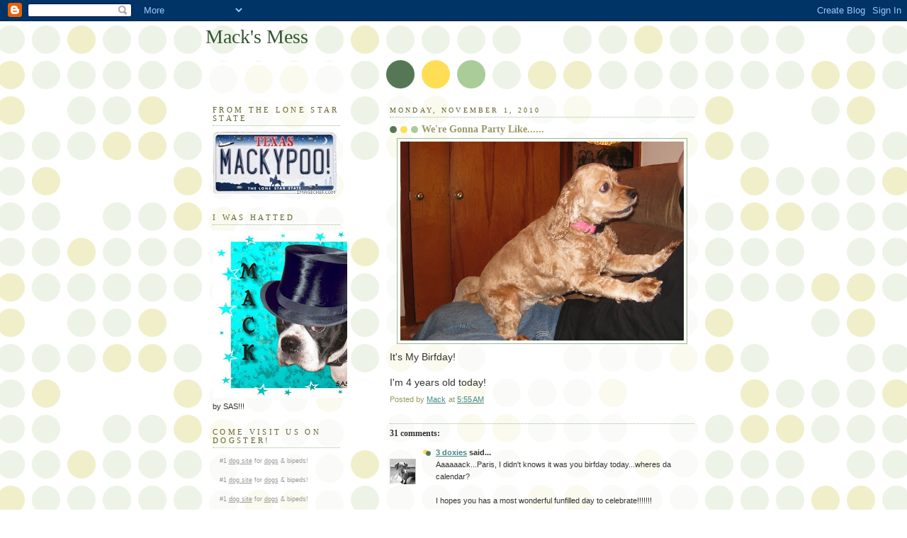

--- FILE ---
content_type: text/html; charset=UTF-8
request_url: https://mackmess.blogspot.com/2010/11/were-gonna-party-like.html?showComment=1288646194457
body_size: 17776
content:
<!DOCTYPE html>
<html dir='ltr'>
<head>
<link href='https://www.blogger.com/static/v1/widgets/2944754296-widget_css_bundle.css' rel='stylesheet' type='text/css'/>
<meta content='text/html; charset=UTF-8' http-equiv='Content-Type'/>
<meta content='blogger' name='generator'/>
<link href='https://mackmess.blogspot.com/favicon.ico' rel='icon' type='image/x-icon'/>
<link href='http://mackmess.blogspot.com/2010/11/were-gonna-party-like.html' rel='canonical'/>
<link rel="alternate" type="application/atom+xml" title="Mack&#39;s Mess - Atom" href="https://mackmess.blogspot.com/feeds/posts/default" />
<link rel="alternate" type="application/rss+xml" title="Mack&#39;s Mess - RSS" href="https://mackmess.blogspot.com/feeds/posts/default?alt=rss" />
<link rel="service.post" type="application/atom+xml" title="Mack&#39;s Mess - Atom" href="https://www.blogger.com/feeds/4693018512476290080/posts/default" />

<link rel="alternate" type="application/atom+xml" title="Mack&#39;s Mess - Atom" href="https://mackmess.blogspot.com/feeds/2653504309309084603/comments/default" />
<!--Can't find substitution for tag [blog.ieCssRetrofitLinks]-->
<link href='https://blogger.googleusercontent.com/img/b/R29vZ2xl/AVvXsEh8TP5U7-tfSYcgd-4MGo_5iVjFGTmaJpPBLxD3ndurbApdJCFxmy2xRVQ2Kqd9rDk7I3ehovXoacRUktBI1Ewm9c1ohw24btbp9mUKFDPe95fzkFNLyETRIwNErilriEZNwLnMPVf4QGhA/s400/IMG_1208.JPG' rel='image_src'/>
<meta content='http://mackmess.blogspot.com/2010/11/were-gonna-party-like.html' property='og:url'/>
<meta content='We&#39;re Gonna Party Like......' property='og:title'/>
<meta content='It&#39;s My Birfday! I&#39;m 4 years old today!' property='og:description'/>
<meta content='https://blogger.googleusercontent.com/img/b/R29vZ2xl/AVvXsEh8TP5U7-tfSYcgd-4MGo_5iVjFGTmaJpPBLxD3ndurbApdJCFxmy2xRVQ2Kqd9rDk7I3ehovXoacRUktBI1Ewm9c1ohw24btbp9mUKFDPe95fzkFNLyETRIwNErilriEZNwLnMPVf4QGhA/w1200-h630-p-k-no-nu/IMG_1208.JPG' property='og:image'/>
<title>Mack's Mess: We're Gonna Party Like......</title>
<style id='page-skin-1' type='text/css'><!--
/*
-----------------------------------------------
Blogger Template Style
Name:     Dots
Date:     24 Feb 2004
Updated by: Blogger Team
----------------------------------------------- */
body {
margin: 0px 0px 0px 0px;
background:#fff url("https://resources.blogblog.com/blogblog/data/dots/bg_dots.gif");
background-position: 50% 31px;
text-align:center;
font:x-small Verdana, Arial, Sans-serif;
color:#333333;
font-size/* */:/**/small;
font-size: /**/small;
}
/* Page Structure
----------------------------------------------- */
#outer-wrapper {
background:url("https://resources.blogblog.com/blogblog/data/dots/bg_3dots.gif") no-repeat 250px 50px;
width:700px;
margin:0 auto;
text-align:left;
font:normal normal 100% Verdana,Arial,Sans-Serif;
}
#header-wrapper {
display: none;
}
#main-wrapper {
width:450px;
float:right;
padding:100px 0 20px;
font-size:85%;
word-wrap: break-word; /* fix for long text breaking sidebar float in IE */
overflow: hidden;     /* fix for long non-text content breaking IE sidebar float */
}
#main {
background:url("https://resources.blogblog.com/blogblog/data/dots/bg_dots2.gif") -100px -100px;
padding:20px 10px 15px;
}
#sidebar-wrapper {
width:200px;
float:left;
font-size:85%;
padding-bottom:20px;
word-wrap: break-word; /* fix for long text breaking sidebar float in IE */
overflow: hidden;     /* fix for long non-text content breaking IE sidebar float */
}
#sidebar {
background:url("https://resources.blogblog.com/blogblog/data/dots/bg_dots2.gif") 150px -50px;
padding:40px 10px 15px;
width:200px;
width/* */:/**/180px;
width: /**/180px;
}
/* Title & Description
----------------------------------------------- */
.Header h1 {
margin:0 0 .5em;
line-height: 1.4em;
font: normal normal 250% Georgia,Serif;
color: #335533;
}
.Header h1 a {
color:#335533;
text-decoration:none;
}
.Header .description {
margin:0 0 1.75em;
color: #999966;
font: normal normal 100% Verdana, Arial, Sans-Serif;
}
/* Links
----------------------------------------------- */
a:link {
color:#448888;
}
a:visited {
color:#888855;
}
a:hover {
color:#888855;
}
a img {
border-width:0;
}
/* Posts
----------------------------------------------- */
h2.date-header {
margin:0 0 .75em;
padding-bottom:.35em;
border-bottom:1px dotted #99bb99;
text-transform:uppercase;
letter-spacing:.3em;
color: #666633;
font: normal normal 95% Georgia, Serif;
}
.post {
margin:0 0 2.5em;
}
.post h3 {
margin:.25em 0;
line-height: 1.4em;
font: normal normal 100% Georgia,Serif;
font-size: 130%;
font-weight: bold;
color:#999966;
background:url("https://resources.blogblog.com/blogblog/data/dots/bg_post_title_left.gif") no-repeat left .25em;
padding:0 0 1px 45px;
}
.post h3 a {
text-decoration:none;
color: #999966;
}
.post h3 a:hover {
color: #333333;
}
.post-body {
margin:0 0 .75em;
line-height:1.6em;
}
.post-body blockquote {
line-height:1.3em;
}
.post-footer {
margin:0;
}
.uncustomized-post-template .post-footer {
text-align: right;
}
.uncustomized-post-template .post-author,
.uncustomized-post-template .post-timestamp {
display: block;
float: left;
margin-right: 4px;
text-align: left;
}
.post-author, .post-timestamp {
color:#999966;
}
a.comment-link {
/* IE5.0/Win doesn't apply padding to inline elements,
so we hide these two declarations from it */
background/* */:/**/url("https://resources.blogblog.com/blogblog/data/dots/icon_comment_left.gif") no-repeat left .25em;
padding-left:15px;
}
html>body a.comment-link {
/* Respecified, for IE5/Mac's benefit */
background:url("https://resources.blogblog.com/blogblog/data/dots/icon_comment_left.gif") no-repeat left .25em;
padding-left:15px;
}
.post img, table.tr-caption-container {
margin:0 0 5px 0;
padding:4px;
border:1px solid #99bb99;
}
.tr-caption-container img {
border: none;
margin: 0;
padding: 0;
}
.feed-links {
clear: both;
line-height: 2.5em;
}
#blog-pager-newer-link {
float: left;
}
#blog-pager-older-link {
float: right;
}
#blog-pager {
text-align: center;
}
/* Comments
----------------------------------------------- */
#comments {
margin:0;
}
#comments h4 {
margin:0 0 10px;
border-top:1px dotted #99bb99;
padding-top:.5em;
line-height: 1.4em;
font: bold 110% Georgia,Serif;
color:#333;
}
#comments-block {
line-height:1.6em;
}
.comment-author {
background:url("https://resources.blogblog.com/blogblog/data/dots/icon_comment_left.gif") no-repeat 2px .35em;
margin:.5em 0 0;
padding-top: 0;
padding-bottom:0;
padding-left:20px;
padding-right:20px;
font-weight:bold;
}
.comment-body {
margin:0;
padding-top: 0;
padding-bottom:0;
padding-left:20px;
padding-right:20px;
}
.comment-body p {
margin:0 0 .5em;
}
.comment-footer {
margin:0 0 .5em;
padding:0 0 .75em 20px;
padding-top: 0;
padding-bottom:.75em;
padding-left:20px;
padding-right:0;
color:#996;
}
.comment-footer a:link {
color:#996;
}
.deleted-comment {
font-style:italic;
color:gray;
}
/* More Sidebar Content
----------------------------------------------- */
.sidebar h2 {
margin:2em 0 .75em;
padding-bottom:.35em;
border-bottom:1px dotted #99bb99;
line-height: 1.4em;
font-size: 95%;
font: normal normal 100% Georgia,Serif;
text-transform:uppercase;
letter-spacing:.3em;
color:#666633;
}
.sidebar p {
margin:0 0 .75em;
line-height:1.6em;
}
.sidebar ul {
list-style:none;
margin:.5em 0;
padding:0 0px;
}
.sidebar .widget {
margin: .5em 0 1em;
padding: 0 0px;
line-height: 1.5em;
}
.main .widget {
padding-bottom: 1em;
}
.sidebar ul li {
background:url("https://resources.blogblog.com/blogblog/data/dots/bullet.gif") no-repeat 3px .45em;
margin:0;
padding-top: 0;
padding-bottom:5px;
padding-left:15px;
padding-right:0;
}
.sidebar p {
margin:0 0 .6em;
}
/* Profile
----------------------------------------------- */
.profile-datablock {
margin: 0 0 1em;
}
.profile-img {
float: left;
margin-top: 0;
margin-bottom:5px;
margin-left:0;
margin-right:8px;
border: 4px solid #cc9;
}
.profile-data {
margin: 0;
line-height: 1.5em;
}
.profile-textblock {
clear: left;
margin-left: 0;
}
/* Footer
----------------------------------------------- */
#footer {
clear:both;
padding:15px 0 0;
}
#footer p {
margin:0;
}
/* Page structure tweaks for layout editor wireframe */
body#layout #sidebar, body#layout #main,
body#layout #main-wrapper,
body#layout #outer-wrapper,
body#layout #sidebar-wrapper {
padding: 0;
}
body#layout #sidebar, body#layout #sidebar-wrapper {
padding: 0;
width: 240px;
}

--></style>
<link href='https://www.blogger.com/dyn-css/authorization.css?targetBlogID=4693018512476290080&amp;zx=dea2090e-604f-4c10-869a-8778d2deb741' media='none' onload='if(media!=&#39;all&#39;)media=&#39;all&#39;' rel='stylesheet'/><noscript><link href='https://www.blogger.com/dyn-css/authorization.css?targetBlogID=4693018512476290080&amp;zx=dea2090e-604f-4c10-869a-8778d2deb741' rel='stylesheet'/></noscript>
<meta name='google-adsense-platform-account' content='ca-host-pub-1556223355139109'/>
<meta name='google-adsense-platform-domain' content='blogspot.com'/>

</head>
<body>
<div class='navbar section' id='navbar'><div class='widget Navbar' data-version='1' id='Navbar1'><script type="text/javascript">
    function setAttributeOnload(object, attribute, val) {
      if(window.addEventListener) {
        window.addEventListener('load',
          function(){ object[attribute] = val; }, false);
      } else {
        window.attachEvent('onload', function(){ object[attribute] = val; });
      }
    }
  </script>
<div id="navbar-iframe-container"></div>
<script type="text/javascript" src="https://apis.google.com/js/platform.js"></script>
<script type="text/javascript">
      gapi.load("gapi.iframes:gapi.iframes.style.bubble", function() {
        if (gapi.iframes && gapi.iframes.getContext) {
          gapi.iframes.getContext().openChild({
              url: 'https://www.blogger.com/navbar/4693018512476290080?po\x3d2653504309309084603\x26origin\x3dhttps://mackmess.blogspot.com',
              where: document.getElementById("navbar-iframe-container"),
              id: "navbar-iframe"
          });
        }
      });
    </script><script type="text/javascript">
(function() {
var script = document.createElement('script');
script.type = 'text/javascript';
script.src = '//pagead2.googlesyndication.com/pagead/js/google_top_exp.js';
var head = document.getElementsByTagName('head')[0];
if (head) {
head.appendChild(script);
}})();
</script>
</div></div>
<div id='outer-wrapper'><div id='wrap2'>
<!-- skip links for text browsers -->
<span id='skiplinks' style='display:none;'>
<a href='#main'>skip to main </a> |
      <a href='#sidebar'>skip to sidebar</a>
</span>
<div id='content-wrapper'>
<div id='crosscol-wrapper' style='text-align:center'>
<div class='crosscol no-items section' id='crosscol'></div>
</div>
<div id='main-wrapper'>
<div class='main section' id='main'><div class='widget Blog' data-version='1' id='Blog1'>
<div class='blog-posts hfeed'>

          <div class="date-outer">
        
<h2 class='date-header'><span>Monday, November 1, 2010</span></h2>

          <div class="date-posts">
        
<div class='post-outer'>
<div class='post hentry uncustomized-post-template' itemprop='blogPost' itemscope='itemscope' itemtype='http://schema.org/BlogPosting'>
<meta content='https://blogger.googleusercontent.com/img/b/R29vZ2xl/AVvXsEh8TP5U7-tfSYcgd-4MGo_5iVjFGTmaJpPBLxD3ndurbApdJCFxmy2xRVQ2Kqd9rDk7I3ehovXoacRUktBI1Ewm9c1ohw24btbp9mUKFDPe95fzkFNLyETRIwNErilriEZNwLnMPVf4QGhA/s400/IMG_1208.JPG' itemprop='image_url'/>
<meta content='4693018512476290080' itemprop='blogId'/>
<meta content='2653504309309084603' itemprop='postId'/>
<a name='2653504309309084603'></a>
<h3 class='post-title entry-title' itemprop='name'>
We're Gonna Party Like......
</h3>
<div class='post-header'>
<div class='post-header-line-1'></div>
</div>
<div class='post-body entry-content' id='post-body-2653504309309084603' itemprop='description articleBody'>
<a href="https://blogger.googleusercontent.com/img/b/R29vZ2xl/AVvXsEh8TP5U7-tfSYcgd-4MGo_5iVjFGTmaJpPBLxD3ndurbApdJCFxmy2xRVQ2Kqd9rDk7I3ehovXoacRUktBI1Ewm9c1ohw24btbp9mUKFDPe95fzkFNLyETRIwNErilriEZNwLnMPVf4QGhA/s1600/IMG_1208.JPG" onblur="try {parent.deselectBloggerImageGracefully();} catch(e) {}"><img alt="" border="0" id="BLOGGER_PHOTO_ID_5534533890987262562" src="https://blogger.googleusercontent.com/img/b/R29vZ2xl/AVvXsEh8TP5U7-tfSYcgd-4MGo_5iVjFGTmaJpPBLxD3ndurbApdJCFxmy2xRVQ2Kqd9rDk7I3ehovXoacRUktBI1Ewm9c1ohw24btbp9mUKFDPe95fzkFNLyETRIwNErilriEZNwLnMPVf4QGhA/s400/IMG_1208.JPG" style="margin: 0px auto 10px; display: block; text-align: center; cursor: pointer; width: 400px; height: 281px;" /></a><span style="font-size:130%;">It's My Birfday!<br /><br />I'm 4 years old today!</span>
<div style='clear: both;'></div>
</div>
<div class='post-footer'>
<div class='post-footer-line post-footer-line-1'>
<span class='post-author vcard'>
Posted by
<span class='fn' itemprop='author' itemscope='itemscope' itemtype='http://schema.org/Person'>
<meta content='https://www.blogger.com/profile/18257922215732769184' itemprop='url'/>
<a class='g-profile' href='https://www.blogger.com/profile/18257922215732769184' rel='author' title='author profile'>
<span itemprop='name'>Mack</span>
</a>
</span>
</span>
<span class='post-timestamp'>
at
<meta content='http://mackmess.blogspot.com/2010/11/were-gonna-party-like.html' itemprop='url'/>
<a class='timestamp-link' href='https://mackmess.blogspot.com/2010/11/were-gonna-party-like.html' rel='bookmark' title='permanent link'><abbr class='published' itemprop='datePublished' title='2010-11-01T05:55:00-05:00'>5:55&#8239;AM</abbr></a>
</span>
<span class='post-comment-link'>
</span>
<span class='post-icons'>
<span class='item-control blog-admin pid-1525489741'>
<a href='https://www.blogger.com/post-edit.g?blogID=4693018512476290080&postID=2653504309309084603&from=pencil' title='Edit Post'>
<img alt='' class='icon-action' height='18' src='https://resources.blogblog.com/img/icon18_edit_allbkg.gif' width='18'/>
</a>
</span>
</span>
<div class='post-share-buttons goog-inline-block'>
</div>
</div>
<div class='post-footer-line post-footer-line-2'>
<span class='post-labels'>
</span>
</div>
<div class='post-footer-line post-footer-line-3'>
<span class='post-location'>
</span>
</div>
</div>
</div>
<div class='comments' id='comments'>
<a name='comments'></a>
<h4>31 comments:</h4>
<div id='Blog1_comments-block-wrapper'>
<dl class='avatar-comment-indent' id='comments-block'>
<dt class='comment-author ' id='c2668740963786915689'>
<a name='c2668740963786915689'></a>
<div class="avatar-image-container vcard"><span dir="ltr"><a href="https://www.blogger.com/profile/13717992332050041160" target="" rel="nofollow" onclick="" class="avatar-hovercard" id="av-2668740963786915689-13717992332050041160"><img src="https://resources.blogblog.com/img/blank.gif" width="35" height="35" class="delayLoad" style="display: none;" longdesc="//1.bp.blogspot.com/-fb1ctV4Y1Tw/ULXZNcrwvtI/AAAAAAAAHCI/G8zPGg35Zp0/s35/047%25252Bcopy.jpg" alt="" title="3 doxies">

<noscript><img src="//1.bp.blogspot.com/-fb1ctV4Y1Tw/ULXZNcrwvtI/AAAAAAAAHCI/G8zPGg35Zp0/s35/047%25252Bcopy.jpg" width="35" height="35" class="photo" alt=""></noscript></a></span></div>
<a href='https://www.blogger.com/profile/13717992332050041160' rel='nofollow'>3 doxies</a>
said...
</dt>
<dd class='comment-body' id='Blog1_cmt-2668740963786915689'>
<p>
Aaaaaack...Paris, I didn&#39;t knows it was you birfday today...wheres da calendar?<br /><br />I hopes you has a most wonderful funfilled day to celebrate!!!!!!!<br /><br />Puddles
</p>
</dd>
<dd class='comment-footer'>
<span class='comment-timestamp'>
<a href='https://mackmess.blogspot.com/2010/11/were-gonna-party-like.html?showComment=1288609713642#c2668740963786915689' title='comment permalink'>
November 1, 2010 at 6:08&#8239;AM
</a>
<span class='item-control blog-admin pid-199472437'>
<a class='comment-delete' href='https://www.blogger.com/comment/delete/4693018512476290080/2668740963786915689' title='Delete Comment'>
<img src='https://resources.blogblog.com/img/icon_delete13.gif'/>
</a>
</span>
</span>
</dd>
<dt class='comment-author ' id='c6888910089854682651'>
<a name='c6888910089854682651'></a>
<div class="avatar-image-container vcard"><span dir="ltr"><a href="https://www.blogger.com/profile/02303888585055011616" target="" rel="nofollow" onclick="" class="avatar-hovercard" id="av-6888910089854682651-02303888585055011616"><img src="https://resources.blogblog.com/img/blank.gif" width="35" height="35" class="delayLoad" style="display: none;" longdesc="//blogger.googleusercontent.com/img/b/R29vZ2xl/AVvXsEiGutnguEJq6k1yjZW1n_iKNIvGnl0HkDsi02lQ4q-xcGXGzdqzrXQZWkyMtVXgfLPOtk8t2RT67j6zoFbiCczs2TdnKqDeNPhEPk3rvfv5HAL4Pdwt8qSjJ8JgWIgz4n8/s45-c/Elgin+Pugs.jpg" alt="" title="Those Elgin Pugs">

<noscript><img src="//blogger.googleusercontent.com/img/b/R29vZ2xl/AVvXsEiGutnguEJq6k1yjZW1n_iKNIvGnl0HkDsi02lQ4q-xcGXGzdqzrXQZWkyMtVXgfLPOtk8t2RT67j6zoFbiCczs2TdnKqDeNPhEPk3rvfv5HAL4Pdwt8qSjJ8JgWIgz4n8/s45-c/Elgin+Pugs.jpg" width="35" height="35" class="photo" alt=""></noscript></a></span></div>
<a href='https://www.blogger.com/profile/02303888585055011616' rel='nofollow'>Those Elgin Pugs</a>
said...
</dt>
<dd class='comment-body' id='Blog1_cmt-6888910089854682651'>
<p>
HaPpY BirfdaY Paris!!!<br /><br />Lots of birfday hugs and kisses to you!!<br /><br />love,<br />IzZY, Josie, TriXie and Anakin Man
</p>
</dd>
<dd class='comment-footer'>
<span class='comment-timestamp'>
<a href='https://mackmess.blogspot.com/2010/11/were-gonna-party-like.html?showComment=1288612369608#c6888910089854682651' title='comment permalink'>
November 1, 2010 at 6:52&#8239;AM
</a>
<span class='item-control blog-admin pid-743518689'>
<a class='comment-delete' href='https://www.blogger.com/comment/delete/4693018512476290080/6888910089854682651' title='Delete Comment'>
<img src='https://resources.blogblog.com/img/icon_delete13.gif'/>
</a>
</span>
</span>
</dd>
<dt class='comment-author ' id='c3364728584594239901'>
<a name='c3364728584594239901'></a>
<div class="avatar-image-container avatar-stock"><span dir="ltr"><a href="https://www.blogger.com/profile/02684137829993116857" target="" rel="nofollow" onclick="" class="avatar-hovercard" id="av-3364728584594239901-02684137829993116857"><img src="//www.blogger.com/img/blogger_logo_round_35.png" width="35" height="35" alt="" title="Unknown">

</a></span></div>
<a href='https://www.blogger.com/profile/02684137829993116857' rel='nofollow'>Unknown</a>
said...
</dt>
<dd class='comment-body' id='Blog1_cmt-3364728584594239901'>
<p>
Happy Barkday Paris!  <br /><br />You don&#39;t look a day over three!  Those cocker girls keep their youthful appearance so well!!!<br /><br /><br />MinnaK
</p>
</dd>
<dd class='comment-footer'>
<span class='comment-timestamp'>
<a href='https://mackmess.blogspot.com/2010/11/were-gonna-party-like.html?showComment=1288613650894#c3364728584594239901' title='comment permalink'>
November 1, 2010 at 7:14&#8239;AM
</a>
<span class='item-control blog-admin pid-903881512'>
<a class='comment-delete' href='https://www.blogger.com/comment/delete/4693018512476290080/3364728584594239901' title='Delete Comment'>
<img src='https://resources.blogblog.com/img/icon_delete13.gif'/>
</a>
</span>
</span>
</dd>
<dt class='comment-author ' id='c5523374624238359252'>
<a name='c5523374624238359252'></a>
<div class="avatar-image-container vcard"><span dir="ltr"><a href="https://www.blogger.com/profile/09238751458587219022" target="" rel="nofollow" onclick="" class="avatar-hovercard" id="av-5523374624238359252-09238751458587219022"><img src="https://resources.blogblog.com/img/blank.gif" width="35" height="35" class="delayLoad" style="display: none;" longdesc="//blogger.googleusercontent.com/img/b/R29vZ2xl/AVvXsEgcNPAX7TUj0WPiGZVQTrcIjN2PtA8BA6I54veyANKE-IxyYsvIhI9nRgmoDXOasDrdWTWDY_3LiPfEOokVhVDIXQ9WR58quxgKMMT5Ahgpc3cRRPk9b65DqCJ3fVOxznY/s45-c/IMG_4780.JPG" alt="" title="Dexter">

<noscript><img src="//blogger.googleusercontent.com/img/b/R29vZ2xl/AVvXsEgcNPAX7TUj0WPiGZVQTrcIjN2PtA8BA6I54veyANKE-IxyYsvIhI9nRgmoDXOasDrdWTWDY_3LiPfEOokVhVDIXQ9WR58quxgKMMT5Ahgpc3cRRPk9b65DqCJ3fVOxznY/s45-c/IMG_4780.JPG" width="35" height="35" class="photo" alt=""></noscript></a></span></div>
<a href='https://www.blogger.com/profile/09238751458587219022' rel='nofollow'>Dexter</a>
said...
</dt>
<dd class='comment-body' id='Blog1_cmt-5523374624238359252'>
<p>
Happy Birthday Miss Thing. I believe it is traditional on your birthday to give all your foodables and stuffies to your brother. Let me know how that works for you.<br /><br />Slobbers,<br />Mango
</p>
</dd>
<dd class='comment-footer'>
<span class='comment-timestamp'>
<a href='https://mackmess.blogspot.com/2010/11/were-gonna-party-like.html?showComment=1288614708758#c5523374624238359252' title='comment permalink'>
November 1, 2010 at 7:31&#8239;AM
</a>
<span class='item-control blog-admin pid-1621658449'>
<a class='comment-delete' href='https://www.blogger.com/comment/delete/4693018512476290080/5523374624238359252' title='Delete Comment'>
<img src='https://resources.blogblog.com/img/icon_delete13.gif'/>
</a>
</span>
</span>
</dd>
<dt class='comment-author ' id='c9072394464715907788'>
<a name='c9072394464715907788'></a>
<div class="avatar-image-container vcard"><span dir="ltr"><a href="https://www.blogger.com/profile/08938522202729658260" target="" rel="nofollow" onclick="" class="avatar-hovercard" id="av-9072394464715907788-08938522202729658260"><img src="https://resources.blogblog.com/img/blank.gif" width="35" height="35" class="delayLoad" style="display: none;" longdesc="//blogger.googleusercontent.com/img/b/R29vZ2xl/AVvXsEh33YvpgowhHfJ5SHY0ABk_KjMlN-3-KXAuJzB8JMQfmZzTX1HwetOjIJjQSfck0uhS2ym4VA2ckdHjS9X2UBDNBF-KRFWKRvUghHPHHLem13_J6lLGRyj2lDyImwrrvA/s45-c/MM%26MSmile.JPG" alt="" title="Maggie Mae and Max">

<noscript><img src="//blogger.googleusercontent.com/img/b/R29vZ2xl/AVvXsEh33YvpgowhHfJ5SHY0ABk_KjMlN-3-KXAuJzB8JMQfmZzTX1HwetOjIJjQSfck0uhS2ym4VA2ckdHjS9X2UBDNBF-KRFWKRvUghHPHHLem13_J6lLGRyj2lDyImwrrvA/s45-c/MM%26MSmile.JPG" width="35" height="35" class="photo" alt=""></noscript></a></span></div>
<a href='https://www.blogger.com/profile/08938522202729658260' rel='nofollow'>Maggie Mae and Max</a>
said...
</dt>
<dd class='comment-body' id='Blog1_cmt-9072394464715907788'>
<p>
Happy Happy Barkday Paris!<br /><br />Woofs and Licks,<br />Maggie Mae
</p>
</dd>
<dd class='comment-footer'>
<span class='comment-timestamp'>
<a href='https://mackmess.blogspot.com/2010/11/were-gonna-party-like.html?showComment=1288615052110#c9072394464715907788' title='comment permalink'>
November 1, 2010 at 7:37&#8239;AM
</a>
<span class='item-control blog-admin pid-1385196036'>
<a class='comment-delete' href='https://www.blogger.com/comment/delete/4693018512476290080/9072394464715907788' title='Delete Comment'>
<img src='https://resources.blogblog.com/img/icon_delete13.gif'/>
</a>
</span>
</span>
</dd>
<dt class='comment-author ' id='c43384054547212529'>
<a name='c43384054547212529'></a>
<div class="avatar-image-container vcard"><span dir="ltr"><a href="https://www.blogger.com/profile/07539957828544908415" target="" rel="nofollow" onclick="" class="avatar-hovercard" id="av-43384054547212529-07539957828544908415"><img src="https://resources.blogblog.com/img/blank.gif" width="35" height="35" class="delayLoad" style="display: none;" longdesc="//blogger.googleusercontent.com/img/b/R29vZ2xl/AVvXsEiJUOeesWHfdDqPFixBqgDsKiMPymja-r9hSjMwIvELsv7xvgoS288nMWzFohlKvQO1pRzJrpvlXssjbQ8ACaw5WF6oLXLxbj5-ut7RtVDQs1APtBHBR4CkX5BYb12AWo8/s45-c/Profile+New+for+2018+%281%29.png" alt="" title="&hearts;&hearts; The OP Pack &hearts;&hearts;">

<noscript><img src="//blogger.googleusercontent.com/img/b/R29vZ2xl/AVvXsEiJUOeesWHfdDqPFixBqgDsKiMPymja-r9hSjMwIvELsv7xvgoS288nMWzFohlKvQO1pRzJrpvlXssjbQ8ACaw5WF6oLXLxbj5-ut7RtVDQs1APtBHBR4CkX5BYb12AWo8/s45-c/Profile+New+for+2018+%281%29.png" width="35" height="35" class="photo" alt=""></noscript></a></span></div>
<a href='https://www.blogger.com/profile/07539957828544908415' rel='nofollow'>&#9829;&#9829; The OP Pack &#9829;&#9829;</a>
said...
</dt>
<dd class='comment-body' id='Blog1_cmt-43384054547212529'>
<p>
Happy Birthday, Paris!!!  We hope you and Mack have a big pawty and get to eat cake.<br /><br />Woos ~ Phantom, Thunder, and Ciara
</p>
</dd>
<dd class='comment-footer'>
<span class='comment-timestamp'>
<a href='https://mackmess.blogspot.com/2010/11/were-gonna-party-like.html?showComment=1288622053403#c43384054547212529' title='comment permalink'>
November 1, 2010 at 9:34&#8239;AM
</a>
<span class='item-control blog-admin pid-524018777'>
<a class='comment-delete' href='https://www.blogger.com/comment/delete/4693018512476290080/43384054547212529' title='Delete Comment'>
<img src='https://resources.blogblog.com/img/icon_delete13.gif'/>
</a>
</span>
</span>
</dd>
<dt class='comment-author ' id='c2361126649758907560'>
<a name='c2361126649758907560'></a>
<div class="avatar-image-container vcard"><span dir="ltr"><a href="https://www.blogger.com/profile/17099985133525531865" target="" rel="nofollow" onclick="" class="avatar-hovercard" id="av-2361126649758907560-17099985133525531865"><img src="https://resources.blogblog.com/img/blank.gif" width="35" height="35" class="delayLoad" style="display: none;" longdesc="//blogger.googleusercontent.com/img/b/R29vZ2xl/AVvXsEg-rR1YaySYNGOpnxgD9YHJ9_3jSpP6L97qKChxDJGhId-xRoyOEJuHoypRFY_m29MoAutwBD4exFTKjOE9rj9_xtwEr0CTNZ9vcxWQRoMXN97--aNeEZmkDvnT6Wt99w/s45-c/IMG_8183a.JPG" alt="" title="Corbin">

<noscript><img src="//blogger.googleusercontent.com/img/b/R29vZ2xl/AVvXsEg-rR1YaySYNGOpnxgD9YHJ9_3jSpP6L97qKChxDJGhId-xRoyOEJuHoypRFY_m29MoAutwBD4exFTKjOE9rj9_xtwEr0CTNZ9vcxWQRoMXN97--aNeEZmkDvnT6Wt99w/s45-c/IMG_8183a.JPG" width="35" height="35" class="photo" alt=""></noscript></a></span></div>
<a href='https://www.blogger.com/profile/17099985133525531865' rel='nofollow'>Corbin</a>
said...
</dt>
<dd class='comment-body' id='Blog1_cmt-2361126649758907560'>
<p>
Happy Birthday!!! I hope there&#39;s cake and cheeseburgers involved!<br />-Corbin
</p>
</dd>
<dd class='comment-footer'>
<span class='comment-timestamp'>
<a href='https://mackmess.blogspot.com/2010/11/were-gonna-party-like.html?showComment=1288623333320#c2361126649758907560' title='comment permalink'>
November 1, 2010 at 9:55&#8239;AM
</a>
<span class='item-control blog-admin pid-1646972590'>
<a class='comment-delete' href='https://www.blogger.com/comment/delete/4693018512476290080/2361126649758907560' title='Delete Comment'>
<img src='https://resources.blogblog.com/img/icon_delete13.gif'/>
</a>
</span>
</span>
</dd>
<dt class='comment-author ' id='c3155634465738150155'>
<a name='c3155634465738150155'></a>
<div class="avatar-image-container vcard"><span dir="ltr"><a href="https://www.blogger.com/profile/16894063884048051561" target="" rel="nofollow" onclick="" class="avatar-hovercard" id="av-3155634465738150155-16894063884048051561"><img src="https://resources.blogblog.com/img/blank.gif" width="35" height="35" class="delayLoad" style="display: none;" longdesc="//blogger.googleusercontent.com/img/b/R29vZ2xl/AVvXsEgO7KQptBos2YtUnauDP-NhuFHMI6v7ll47kd1jZB6OOT99ef4om22nQQ4u_j5rV5P9wh47t5sKPepU-H7ez2AZMIRByJyaAfHAaRXn06N6RKFPKh0hEIiC8chBsrFUHNGBXJ4SLoTsphxRQcXI5wm3-iWYJ8BpqIgJkpp7o0NDMi7EHQ/s45/profile.png" alt="" title="The Oceanside Animals">

<noscript><img src="//blogger.googleusercontent.com/img/b/R29vZ2xl/AVvXsEgO7KQptBos2YtUnauDP-NhuFHMI6v7ll47kd1jZB6OOT99ef4om22nQQ4u_j5rV5P9wh47t5sKPepU-H7ez2AZMIRByJyaAfHAaRXn06N6RKFPKh0hEIiC8chBsrFUHNGBXJ4SLoTsphxRQcXI5wm3-iWYJ8BpqIgJkpp7o0NDMi7EHQ/s45/profile.png" width="35" height="35" class="photo" alt=""></noscript></a></span></div>
<a href='https://www.blogger.com/profile/16894063884048051561' rel='nofollow'>The Oceanside Animals</a>
said...
</dt>
<dd class='comment-body' id='Blog1_cmt-3155634465738150155'>
<p>
Happy birthday!
</p>
</dd>
<dd class='comment-footer'>
<span class='comment-timestamp'>
<a href='https://mackmess.blogspot.com/2010/11/were-gonna-party-like.html?showComment=1288624197222#c3155634465738150155' title='comment permalink'>
November 1, 2010 at 10:09&#8239;AM
</a>
<span class='item-control blog-admin pid-468358488'>
<a class='comment-delete' href='https://www.blogger.com/comment/delete/4693018512476290080/3155634465738150155' title='Delete Comment'>
<img src='https://resources.blogblog.com/img/icon_delete13.gif'/>
</a>
</span>
</span>
</dd>
<dt class='comment-author ' id='c2721067245511229857'>
<a name='c2721067245511229857'></a>
<div class="avatar-image-container vcard"><span dir="ltr"><a href="https://www.blogger.com/profile/16240101730653163397" target="" rel="nofollow" onclick="" class="avatar-hovercard" id="av-2721067245511229857-16240101730653163397"><img src="https://resources.blogblog.com/img/blank.gif" width="35" height="35" class="delayLoad" style="display: none;" longdesc="//blogger.googleusercontent.com/img/b/R29vZ2xl/AVvXsEhgzngQIBl3uvZgxh8xdoeyluMBmWJHos37ro6dhzLLIR_gGBJhHjhoSZjqhdjSqo4AFalpbM5KbImS-AxvS7Krw318oaEkqxAzXVN81DkD4TcbjE2O9jJGNQg-q-sqbMU/s45-c/IMG_2045.JPG" alt="" title="Texas The Doxie">

<noscript><img src="//blogger.googleusercontent.com/img/b/R29vZ2xl/AVvXsEhgzngQIBl3uvZgxh8xdoeyluMBmWJHos37ro6dhzLLIR_gGBJhHjhoSZjqhdjSqo4AFalpbM5KbImS-AxvS7Krw318oaEkqxAzXVN81DkD4TcbjE2O9jJGNQg-q-sqbMU/s45-c/IMG_2045.JPG" width="35" height="35" class="photo" alt=""></noscript></a></span></div>
<a href='https://www.blogger.com/profile/16240101730653163397' rel='nofollow'>Texas The Doxie</a>
said...
</dt>
<dd class='comment-body' id='Blog1_cmt-2721067245511229857'>
<p>
Haaapppy birfday tooo youoooo happpy birrffday toooo youuuuu happy birfday dear Parisss Happy Birfday tooo yoU!!!
</p>
</dd>
<dd class='comment-footer'>
<span class='comment-timestamp'>
<a href='https://mackmess.blogspot.com/2010/11/were-gonna-party-like.html?showComment=1288626535504#c2721067245511229857' title='comment permalink'>
November 1, 2010 at 10:48&#8239;AM
</a>
<span class='item-control blog-admin pid-549513574'>
<a class='comment-delete' href='https://www.blogger.com/comment/delete/4693018512476290080/2721067245511229857' title='Delete Comment'>
<img src='https://resources.blogblog.com/img/icon_delete13.gif'/>
</a>
</span>
</span>
</dd>
<dt class='comment-author ' id='c5876167957052764177'>
<a name='c5876167957052764177'></a>
<div class="avatar-image-container vcard"><span dir="ltr"><a href="https://www.blogger.com/profile/06667365633354170385" target="" rel="nofollow" onclick="" class="avatar-hovercard" id="av-5876167957052764177-06667365633354170385"><img src="https://resources.blogblog.com/img/blank.gif" width="35" height="35" class="delayLoad" style="display: none;" longdesc="//blogger.googleusercontent.com/img/b/R29vZ2xl/AVvXsEiD3worZ1oCUnMwHtTUA3Mq805V9aWsmbSHLFgmpTasNo-ZFx4uB34-eXlry_AkS_vYllFwEq8VeEx9tHyGVN7_AJStQvs3x2d-cGzFw4Plr8txVM7WmvRKOwyZ6Hpk-w/s45-c/New+Profile+Image+%28ICON%29+2014.png" alt="" title="Frankie Furter and Ernie">

<noscript><img src="//blogger.googleusercontent.com/img/b/R29vZ2xl/AVvXsEiD3worZ1oCUnMwHtTUA3Mq805V9aWsmbSHLFgmpTasNo-ZFx4uB34-eXlry_AkS_vYllFwEq8VeEx9tHyGVN7_AJStQvs3x2d-cGzFw4Plr8txVM7WmvRKOwyZ6Hpk-w/s45-c/New+Profile+Image+%28ICON%29+2014.png" width="35" height="35" class="photo" alt=""></noscript></a></span></div>
<a href='https://www.blogger.com/profile/06667365633354170385' rel='nofollow'>Frankie Furter and Ernie</a>
said...
</dt>
<dd class='comment-body' id='Blog1_cmt-5876167957052764177'>
<p>
HAPPY BIRFDAY  TO YOU PARIS.  <br />PAWty like a PRO.
</p>
</dd>
<dd class='comment-footer'>
<span class='comment-timestamp'>
<a href='https://mackmess.blogspot.com/2010/11/were-gonna-party-like.html?showComment=1288627550443#c5876167957052764177' title='comment permalink'>
November 1, 2010 at 11:05&#8239;AM
</a>
<span class='item-control blog-admin pid-828807362'>
<a class='comment-delete' href='https://www.blogger.com/comment/delete/4693018512476290080/5876167957052764177' title='Delete Comment'>
<img src='https://resources.blogblog.com/img/icon_delete13.gif'/>
</a>
</span>
</span>
</dd>
<dt class='comment-author ' id='c2996916708763526045'>
<a name='c2996916708763526045'></a>
<div class="avatar-image-container vcard"><span dir="ltr"><a href="https://www.blogger.com/profile/11104633171052697599" target="" rel="nofollow" onclick="" class="avatar-hovercard" id="av-2996916708763526045-11104633171052697599"><img src="https://resources.blogblog.com/img/blank.gif" width="35" height="35" class="delayLoad" style="display: none;" longdesc="//blogger.googleusercontent.com/img/b/R29vZ2xl/AVvXsEiwik_KElD235R_xEqJzBQMUmK-IF8woQPK0pz15ml-p6od__Dx3CctmV4yGrsbsjagXln-hNa99xpSg-R2_o5M-9ZYqrp1AZDfXYyofvxRbjfKzbLmx1idg3wwi4NzEA/s45-c/DSC00187.JPG" alt="" title="Tucker">

<noscript><img src="//blogger.googleusercontent.com/img/b/R29vZ2xl/AVvXsEiwik_KElD235R_xEqJzBQMUmK-IF8woQPK0pz15ml-p6od__Dx3CctmV4yGrsbsjagXln-hNa99xpSg-R2_o5M-9ZYqrp1AZDfXYyofvxRbjfKzbLmx1idg3wwi4NzEA/s45-c/DSC00187.JPG" width="35" height="35" class="photo" alt=""></noscript></a></span></div>
<a href='https://www.blogger.com/profile/11104633171052697599' rel='nofollow'>Tucker</a>
said...
</dt>
<dd class='comment-body' id='Blog1_cmt-2996916708763526045'>
<p>
Happy Birfay!<br /><br />I hopes you get ice cream!<br /><br />woof - Tucker
</p>
</dd>
<dd class='comment-footer'>
<span class='comment-timestamp'>
<a href='https://mackmess.blogspot.com/2010/11/were-gonna-party-like.html?showComment=1288632156475#c2996916708763526045' title='comment permalink'>
November 1, 2010 at 12:22&#8239;PM
</a>
<span class='item-control blog-admin pid-1368083298'>
<a class='comment-delete' href='https://www.blogger.com/comment/delete/4693018512476290080/2996916708763526045' title='Delete Comment'>
<img src='https://resources.blogblog.com/img/icon_delete13.gif'/>
</a>
</span>
</span>
</dd>
<dt class='comment-author ' id='c4392102464610484524'>
<a name='c4392102464610484524'></a>
<div class="avatar-image-container vcard"><span dir="ltr"><a href="https://www.blogger.com/profile/10268052368797347239" target="" rel="nofollow" onclick="" class="avatar-hovercard" id="av-4392102464610484524-10268052368797347239"><img src="https://resources.blogblog.com/img/blank.gif" width="35" height="35" class="delayLoad" style="display: none;" longdesc="//blogger.googleusercontent.com/img/b/R29vZ2xl/AVvXsEhXvmasB-iVmXDCyIjyknqZsAvfIAxyS9Z3l7_2NbK6j7oS6TlO5maL-9_hyZExDqzvuw-yxQ1S_MPyzinSchW6t7mD0lxq3niXQnP-M4CtDytm4DxBqFFwzZAxi4BKLA/s45-c/kangaroo%252Bknibbles%252B014.JPG" alt="" title="Bella Roxy &amp;amp;amp; Macdui">

<noscript><img src="//blogger.googleusercontent.com/img/b/R29vZ2xl/AVvXsEhXvmasB-iVmXDCyIjyknqZsAvfIAxyS9Z3l7_2NbK6j7oS6TlO5maL-9_hyZExDqzvuw-yxQ1S_MPyzinSchW6t7mD0lxq3niXQnP-M4CtDytm4DxBqFFwzZAxi4BKLA/s45-c/kangaroo%252Bknibbles%252B014.JPG" width="35" height="35" class="photo" alt=""></noscript></a></span></div>
<a href='https://www.blogger.com/profile/10268052368797347239' rel='nofollow'>Bella Roxy &amp; Macdui</a>
said...
</dt>
<dd class='comment-body' id='Blog1_cmt-4392102464610484524'>
<p>
Happy Birthday, Paris.  Make sure you get plenty of treats and ice cream.<br /><br />XXXOOO Daisy, Kendra &amp; Bella
</p>
</dd>
<dd class='comment-footer'>
<span class='comment-timestamp'>
<a href='https://mackmess.blogspot.com/2010/11/were-gonna-party-like.html?showComment=1288645554504#c4392102464610484524' title='comment permalink'>
November 1, 2010 at 4:05&#8239;PM
</a>
<span class='item-control blog-admin pid-1174079710'>
<a class='comment-delete' href='https://www.blogger.com/comment/delete/4693018512476290080/4392102464610484524' title='Delete Comment'>
<img src='https://resources.blogblog.com/img/icon_delete13.gif'/>
</a>
</span>
</span>
</dd>
<dt class='comment-author ' id='c5017116882694473602'>
<a name='c5017116882694473602'></a>
<div class="avatar-image-container vcard"><span dir="ltr"><a href="https://www.blogger.com/profile/12341698924927724604" target="" rel="nofollow" onclick="" class="avatar-hovercard" id="av-5017116882694473602-12341698924927724604"><img src="https://resources.blogblog.com/img/blank.gif" width="35" height="35" class="delayLoad" style="display: none;" longdesc="//blogger.googleusercontent.com/img/b/R29vZ2xl/AVvXsEgC8vfUiK3vLlSA3Bcf_mnjd7iOnEYo0Gd5aHtvUBpDE7WPF0Ifm1CYkQ2pomk0UqJVtxL0bzCzP48cAxDHnOBclDkoc7UnRok4rNnHuxGh-YsjOa5oYn4-_jhi_oCPXac/s45-c/100_0231.jpg" alt="" title="NAK and The Residents of The Khottage Now With KhattleDog!">

<noscript><img src="//blogger.googleusercontent.com/img/b/R29vZ2xl/AVvXsEgC8vfUiK3vLlSA3Bcf_mnjd7iOnEYo0Gd5aHtvUBpDE7WPF0Ifm1CYkQ2pomk0UqJVtxL0bzCzP48cAxDHnOBclDkoc7UnRok4rNnHuxGh-YsjOa5oYn4-_jhi_oCPXac/s45-c/100_0231.jpg" width="35" height="35" class="photo" alt=""></noscript></a></span></div>
<a href='https://www.blogger.com/profile/12341698924927724604' rel='nofollow'>NAK and The Residents of The Khottage Now With KhattleDog!</a>
said...
</dt>
<dd class='comment-body' id='Blog1_cmt-5017116882694473602'>
<p>
Happy Paris Day!!!!<br /><br />Here&#39;s to lots of EXTRA khuddles and khake and fun and stuff!!!!<br /><br />Hugz&amp;Khysses,<br />Khyra
</p>
</dd>
<dd class='comment-footer'>
<span class='comment-timestamp'>
<a href='https://mackmess.blogspot.com/2010/11/were-gonna-party-like.html?showComment=1288646194457#c5017116882694473602' title='comment permalink'>
November 1, 2010 at 4:16&#8239;PM
</a>
<span class='item-control blog-admin pid-363752551'>
<a class='comment-delete' href='https://www.blogger.com/comment/delete/4693018512476290080/5017116882694473602' title='Delete Comment'>
<img src='https://resources.blogblog.com/img/icon_delete13.gif'/>
</a>
</span>
</span>
</dd>
<dt class='comment-author ' id='c8272434420838899422'>
<a name='c8272434420838899422'></a>
<div class="avatar-image-container vcard"><span dir="ltr"><a href="https://www.blogger.com/profile/12533954545013852862" target="" rel="nofollow" onclick="" class="avatar-hovercard" id="av-8272434420838899422-12533954545013852862"><img src="https://resources.blogblog.com/img/blank.gif" width="35" height="35" class="delayLoad" style="display: none;" longdesc="//blogger.googleusercontent.com/img/b/R29vZ2xl/AVvXsEhCDdV1p6uKBxCNZXyeu8hosr-DN8EUg8FoynwJw6wkHm-lZroY950pTpTlqJGT7AupyAPNbqHD7BvnEsT0ARY3CtfuxQ1juB24v6LprvnZ3b9i9s1aDNvhh8dddwo4lvA9xq6DkBMhNuI_gZ2K7crCMEQnh1TslsKKpzlvjV6FNzsjuw/s45/background.snowflakeframe.jpg" alt="" title="Duke">

<noscript><img src="//blogger.googleusercontent.com/img/b/R29vZ2xl/AVvXsEhCDdV1p6uKBxCNZXyeu8hosr-DN8EUg8FoynwJw6wkHm-lZroY950pTpTlqJGT7AupyAPNbqHD7BvnEsT0ARY3CtfuxQ1juB24v6LprvnZ3b9i9s1aDNvhh8dddwo4lvA9xq6DkBMhNuI_gZ2K7crCMEQnh1TslsKKpzlvjV6FNzsjuw/s45/background.snowflakeframe.jpg" width="35" height="35" class="photo" alt=""></noscript></a></span></div>
<a href='https://www.blogger.com/profile/12533954545013852862' rel='nofollow'>Duke</a>
said...
</dt>
<dd class='comment-body' id='Blog1_cmt-8272434420838899422'>
<p>
Happy birthday, Paris!  We hope you got a huge piece of cake!<br /><br />Love ya lots,<br />Maggie and Mitch
</p>
</dd>
<dd class='comment-footer'>
<span class='comment-timestamp'>
<a href='https://mackmess.blogspot.com/2010/11/were-gonna-party-like.html?showComment=1288650309452#c8272434420838899422' title='comment permalink'>
November 1, 2010 at 5:25&#8239;PM
</a>
<span class='item-control blog-admin pid-1928144292'>
<a class='comment-delete' href='https://www.blogger.com/comment/delete/4693018512476290080/8272434420838899422' title='Delete Comment'>
<img src='https://resources.blogblog.com/img/icon_delete13.gif'/>
</a>
</span>
</span>
</dd>
<dt class='comment-author ' id='c7366869969984901810'>
<a name='c7366869969984901810'></a>
<div class="avatar-image-container vcard"><span dir="ltr"><a href="https://www.blogger.com/profile/14402650169299573994" target="" rel="nofollow" onclick="" class="avatar-hovercard" id="av-7366869969984901810-14402650169299573994"><img src="https://resources.blogblog.com/img/blank.gif" width="35" height="35" class="delayLoad" style="display: none;" longdesc="//blogger.googleusercontent.com/img/b/R29vZ2xl/AVvXsEievxlIu3lgT6kb8Oa5HMDDqkKhRafm8nt_TNLJ-ABpNmfzSmE4BH0nuWxOQVX2toX6Pou09yWql2U3FvrFog_fGIf1s4kpTMKVz650v6oAvbuzMqTfMMa4puYlhOkMgw/s45-c-r/IMG_7602_1.JPG" alt="" title="Gus, Louie and Callie">

<noscript><img src="//blogger.googleusercontent.com/img/b/R29vZ2xl/AVvXsEievxlIu3lgT6kb8Oa5HMDDqkKhRafm8nt_TNLJ-ABpNmfzSmE4BH0nuWxOQVX2toX6Pou09yWql2U3FvrFog_fGIf1s4kpTMKVz650v6oAvbuzMqTfMMa4puYlhOkMgw/s45-c-r/IMG_7602_1.JPG" width="35" height="35" class="photo" alt=""></noscript></a></span></div>
<a href='https://www.blogger.com/profile/14402650169299573994' rel='nofollow'>Gus, Louie and Callie</a>
said...
</dt>
<dd class='comment-body' id='Blog1_cmt-7366869969984901810'>
<p>
Happy Birthday Paris..<br /><br /><br />Big Sloppy Kisses<br />Gus, Louie and Callie
</p>
</dd>
<dd class='comment-footer'>
<span class='comment-timestamp'>
<a href='https://mackmess.blogspot.com/2010/11/were-gonna-party-like.html?showComment=1288651779868#c7366869969984901810' title='comment permalink'>
November 1, 2010 at 5:49&#8239;PM
</a>
<span class='item-control blog-admin pid-2073160980'>
<a class='comment-delete' href='https://www.blogger.com/comment/delete/4693018512476290080/7366869969984901810' title='Delete Comment'>
<img src='https://resources.blogblog.com/img/icon_delete13.gif'/>
</a>
</span>
</span>
</dd>
<dt class='comment-author ' id='c2770511362662659698'>
<a name='c2770511362662659698'></a>
<div class="avatar-image-container avatar-stock"><span dir="ltr"><a href="https://www.blogger.com/profile/11355498124092406748" target="" rel="nofollow" onclick="" class="avatar-hovercard" id="av-2770511362662659698-11355498124092406748"><img src="//www.blogger.com/img/blogger_logo_round_35.png" width="35" height="35" alt="" title="White Dog Blog">

</a></span></div>
<a href='https://www.blogger.com/profile/11355498124092406748' rel='nofollow'>White Dog Blog</a>
said...
</dt>
<dd class='comment-body' id='Blog1_cmt-2770511362662659698'>
<p>
Happy Happy Birthday Paris Rain! We hope your day is filled with lots of treats, a new baby to cuddle, hugs, a nice car ride, and oodles of love!
</p>
</dd>
<dd class='comment-footer'>
<span class='comment-timestamp'>
<a href='https://mackmess.blogspot.com/2010/11/were-gonna-party-like.html?showComment=1288657028378#c2770511362662659698' title='comment permalink'>
November 1, 2010 at 7:17&#8239;PM
</a>
<span class='item-control blog-admin pid-667465458'>
<a class='comment-delete' href='https://www.blogger.com/comment/delete/4693018512476290080/2770511362662659698' title='Delete Comment'>
<img src='https://resources.blogblog.com/img/icon_delete13.gif'/>
</a>
</span>
</span>
</dd>
<dt class='comment-author ' id='c7628989261096413332'>
<a name='c7628989261096413332'></a>
<div class="avatar-image-container vcard"><span dir="ltr"><a href="https://www.blogger.com/profile/04972548673590973882" target="" rel="nofollow" onclick="" class="avatar-hovercard" id="av-7628989261096413332-04972548673590973882"><img src="https://resources.blogblog.com/img/blank.gif" width="35" height="35" class="delayLoad" style="display: none;" longdesc="//blogger.googleusercontent.com/img/b/R29vZ2xl/AVvXsEi_gWo2qIK9YjXjIIFgcPJEobtJ0UyYhDiJ0VBLnJep8TqFH3frkXmONYx6zAzJEG6U28tqAtXdSPPq-JReb30yPgERftCSbE1S90u9flpsfoYLyp_UtGryfwso5CNkzg/s45-c/profile4.jpg" alt="" title="Lola and also Franklin, too">

<noscript><img src="//blogger.googleusercontent.com/img/b/R29vZ2xl/AVvXsEi_gWo2qIK9YjXjIIFgcPJEobtJ0UyYhDiJ0VBLnJep8TqFH3frkXmONYx6zAzJEG6U28tqAtXdSPPq-JReb30yPgERftCSbE1S90u9flpsfoYLyp_UtGryfwso5CNkzg/s45-c/profile4.jpg" width="35" height="35" class="photo" alt=""></noscript></a></span></div>
<a href='https://www.blogger.com/profile/04972548673590973882' rel='nofollow'>Lola and also Franklin, too</a>
said...
</dt>
<dd class='comment-body' id='Blog1_cmt-7628989261096413332'>
<p>
Happy birthday! I guess it&#39;s almost over now, but I hope you had a most wonderful, greatest ever day.<br /><br />lotsa licks, Lola
</p>
</dd>
<dd class='comment-footer'>
<span class='comment-timestamp'>
<a href='https://mackmess.blogspot.com/2010/11/were-gonna-party-like.html?showComment=1288662706943#c7628989261096413332' title='comment permalink'>
November 1, 2010 at 8:51&#8239;PM
</a>
<span class='item-control blog-admin pid-1841600022'>
<a class='comment-delete' href='https://www.blogger.com/comment/delete/4693018512476290080/7628989261096413332' title='Delete Comment'>
<img src='https://resources.blogblog.com/img/icon_delete13.gif'/>
</a>
</span>
</span>
</dd>
<dt class='comment-author ' id='c6259915437173685246'>
<a name='c6259915437173685246'></a>
<div class="avatar-image-container avatar-stock"><span dir="ltr"><a href="https://www.blogger.com/profile/13688826358106117588" target="" rel="nofollow" onclick="" class="avatar-hovercard" id="av-6259915437173685246-13688826358106117588"><img src="//www.blogger.com/img/blogger_logo_round_35.png" width="35" height="35" alt="" title="Andromacke">

</a></span></div>
<a href='https://www.blogger.com/profile/13688826358106117588' rel='nofollow'>Andromacke</a>
said...
</dt>
<dd class='comment-body' id='Blog1_cmt-6259915437173685246'>
<p>
Happy Birthday little miss Thang! I&#39;m gonna hafta agree with Mango on this one--today you need to give all your food and chew toys to Mack. <br /><br />~Your Cousin Katie
</p>
</dd>
<dd class='comment-footer'>
<span class='comment-timestamp'>
<a href='https://mackmess.blogspot.com/2010/11/were-gonna-party-like.html?showComment=1288663915895#c6259915437173685246' title='comment permalink'>
November 1, 2010 at 9:11&#8239;PM
</a>
<span class='item-control blog-admin pid-2138771867'>
<a class='comment-delete' href='https://www.blogger.com/comment/delete/4693018512476290080/6259915437173685246' title='Delete Comment'>
<img src='https://resources.blogblog.com/img/icon_delete13.gif'/>
</a>
</span>
</span>
</dd>
<dt class='comment-author ' id='c1448576509751743267'>
<a name='c1448576509751743267'></a>
<div class="avatar-image-container vcard"><span dir="ltr"><a href="https://www.blogger.com/profile/01814712003339006099" target="" rel="nofollow" onclick="" class="avatar-hovercard" id="av-1448576509751743267-01814712003339006099"><img src="https://resources.blogblog.com/img/blank.gif" width="35" height="35" class="delayLoad" style="display: none;" longdesc="//blogger.googleusercontent.com/img/b/R29vZ2xl/AVvXsEg6BVfEKShwwdu_AMUbNX9oMDwSfvgK5GuhqaPAxYzRuuE9bEaM8Lm55DNKZONSH43GmU_rbSUFfKDW10ITVSTBP8CMeuhq04y0EoVQWCB3-oGbT7uLLLtpa33oWUMXQBk/s45-c/Profile+Image%2C+Mona+2014.png" alt="" title="&hearts;Mona + Prissy + Angel Weenie&hearts;">

<noscript><img src="//blogger.googleusercontent.com/img/b/R29vZ2xl/AVvXsEg6BVfEKShwwdu_AMUbNX9oMDwSfvgK5GuhqaPAxYzRuuE9bEaM8Lm55DNKZONSH43GmU_rbSUFfKDW10ITVSTBP8CMeuhq04y0EoVQWCB3-oGbT7uLLLtpa33oWUMXQBk/s45-c/Profile+Image%2C+Mona+2014.png" width="35" height="35" class="photo" alt=""></noscript></a></span></div>
<a href='https://www.blogger.com/profile/01814712003339006099' rel='nofollow'>&#9829;Mona + Prissy + Angel Weenie&#9829;</a>
said...
</dt>
<dd class='comment-body' id='Blog1_cmt-1448576509751743267'>
<p>
Happy Birfday Paris!!<br />Poor Mr spider, he DIDN&#39;T stand a chance.<br /><br />No Mackie, we aring to Woofstock Saturday but I&#39;m not working it.<br />A Yorkie friend of ours is trying out to be a therapy dog so we&#39;re gonna go see how he passes the test.<br /><br />(((juggies}}}...Mona123
</p>
</dd>
<dd class='comment-footer'>
<span class='comment-timestamp'>
<a href='https://mackmess.blogspot.com/2010/11/were-gonna-party-like.html?showComment=1288663950690#c1448576509751743267' title='comment permalink'>
November 1, 2010 at 9:12&#8239;PM
</a>
<span class='item-control blog-admin pid-1646823904'>
<a class='comment-delete' href='https://www.blogger.com/comment/delete/4693018512476290080/1448576509751743267' title='Delete Comment'>
<img src='https://resources.blogblog.com/img/icon_delete13.gif'/>
</a>
</span>
</span>
</dd>
<dt class='comment-author ' id='c5943654591325723666'>
<a name='c5943654591325723666'></a>
<div class="avatar-image-container vcard"><span dir="ltr"><a href="https://www.blogger.com/profile/13869787251617068379" target="" rel="nofollow" onclick="" class="avatar-hovercard" id="av-5943654591325723666-13869787251617068379"><img src="https://resources.blogblog.com/img/blank.gif" width="35" height="35" class="delayLoad" style="display: none;" longdesc="//blogger.googleusercontent.com/img/b/R29vZ2xl/AVvXsEhkOn-JIwYlV81AxPvFgWrRZs-e7YqU4JH5ZCrgpn5PjY2AGggjWJ_aBA7U3VUOQRjtpey25XF9F-L5841HBgn6IN3ULlm5X1-CV3kR9YBnloZbha_lq9LKBfj4-pbmPPQ/s45-c/HPIM3550.JPG" alt="" title="Lorenza">

<noscript><img src="//blogger.googleusercontent.com/img/b/R29vZ2xl/AVvXsEhkOn-JIwYlV81AxPvFgWrRZs-e7YqU4JH5ZCrgpn5PjY2AGggjWJ_aBA7U3VUOQRjtpey25XF9F-L5841HBgn6IN3ULlm5X1-CV3kR9YBnloZbha_lq9LKBfj4-pbmPPQ/s45-c/HPIM3550.JPG" width="35" height="35" class="photo" alt=""></noscript></a></span></div>
<a href='https://www.blogger.com/profile/13869787251617068379' rel='nofollow'>Lorenza</a>
said...
</dt>
<dd class='comment-body' id='Blog1_cmt-5943654591325723666'>
<p>
Happy Birthday, Paris!<br />I am sure you had a great day!<br />Cake, treats, presents? Sure all of that!<br />Kisses and hugs<br />Lorenza
</p>
</dd>
<dd class='comment-footer'>
<span class='comment-timestamp'>
<a href='https://mackmess.blogspot.com/2010/11/were-gonna-party-like.html?showComment=1288665846977#c5943654591325723666' title='comment permalink'>
November 1, 2010 at 9:44&#8239;PM
</a>
<span class='item-control blog-admin pid-1427214114'>
<a class='comment-delete' href='https://www.blogger.com/comment/delete/4693018512476290080/5943654591325723666' title='Delete Comment'>
<img src='https://resources.blogblog.com/img/icon_delete13.gif'/>
</a>
</span>
</span>
</dd>
<dt class='comment-author ' id='c2294127774901510274'>
<a name='c2294127774901510274'></a>
<div class="avatar-image-container avatar-stock"><span dir="ltr"><a href="https://www.blogger.com/profile/10504475675258871866" target="" rel="nofollow" onclick="" class="avatar-hovercard" id="av-2294127774901510274-10504475675258871866"><img src="//www.blogger.com/img/blogger_logo_round_35.png" width="35" height="35" alt="" title="Two French Bulldogs">

</a></span></div>
<a href='https://www.blogger.com/profile/10504475675258871866' rel='nofollow'>Two French Bulldogs</a>
said...
</dt>
<dd class='comment-body' id='Blog1_cmt-2294127774901510274'>
<p>
Happee Birthday Paris!!<br />Snuggles,<br />Benny &amp; Lily
</p>
</dd>
<dd class='comment-footer'>
<span class='comment-timestamp'>
<a href='https://mackmess.blogspot.com/2010/11/were-gonna-party-like.html?showComment=1288668344194#c2294127774901510274' title='comment permalink'>
November 1, 2010 at 10:25&#8239;PM
</a>
<span class='item-control blog-admin pid-1287983450'>
<a class='comment-delete' href='https://www.blogger.com/comment/delete/4693018512476290080/2294127774901510274' title='Delete Comment'>
<img src='https://resources.blogblog.com/img/icon_delete13.gif'/>
</a>
</span>
</span>
</dd>
<dt class='comment-author ' id='c2101118930706463555'>
<a name='c2101118930706463555'></a>
<div class="avatar-image-container vcard"><span dir="ltr"><a href="https://www.blogger.com/profile/04694420319336839807" target="" rel="nofollow" onclick="" class="avatar-hovercard" id="av-2101118930706463555-04694420319336839807"><img src="https://resources.blogblog.com/img/blank.gif" width="35" height="35" class="delayLoad" style="display: none;" longdesc="//blogger.googleusercontent.com/img/b/R29vZ2xl/AVvXsEh4fKjL8U0sDTlAT8LUD1gIi-xuMnv3sqMl-JrSYUECfaC6d-TO9Y12_zl2Nh365aSKH-KmrJCFoac81A-Qm0f2auXETtfcM9xE4QIiwwCJE1ZUBpTM31pdY_GqwtYJ4ak/s45-c/IMG_0653.jpg" alt="" title="Two Pitties in the City">

<noscript><img src="//blogger.googleusercontent.com/img/b/R29vZ2xl/AVvXsEh4fKjL8U0sDTlAT8LUD1gIi-xuMnv3sqMl-JrSYUECfaC6d-TO9Y12_zl2Nh365aSKH-KmrJCFoac81A-Qm0f2auXETtfcM9xE4QIiwwCJE1ZUBpTM31pdY_GqwtYJ4ak/s45-c/IMG_0653.jpg" width="35" height="35" class="photo" alt=""></noscript></a></span></div>
<a href='https://www.blogger.com/profile/04694420319336839807' rel='nofollow'>Two Pitties in the City</a>
said...
</dt>
<dd class='comment-body' id='Blog1_cmt-2101118930706463555'>
<p>
Happy Birthday! You don&#39;t look a day over 3!
</p>
</dd>
<dd class='comment-footer'>
<span class='comment-timestamp'>
<a href='https://mackmess.blogspot.com/2010/11/were-gonna-party-like.html?showComment=1288669392995#c2101118930706463555' title='comment permalink'>
November 1, 2010 at 10:43&#8239;PM
</a>
<span class='item-control blog-admin pid-91874375'>
<a class='comment-delete' href='https://www.blogger.com/comment/delete/4693018512476290080/2101118930706463555' title='Delete Comment'>
<img src='https://resources.blogblog.com/img/icon_delete13.gif'/>
</a>
</span>
</span>
</dd>
<dt class='comment-author ' id='c808122644497766595'>
<a name='c808122644497766595'></a>
<div class="avatar-image-container vcard"><span dir="ltr"><a href="https://www.blogger.com/profile/14492621421326726384" target="" rel="nofollow" onclick="" class="avatar-hovercard" id="av-808122644497766595-14492621421326726384"><img src="https://resources.blogblog.com/img/blank.gif" width="35" height="35" class="delayLoad" style="display: none;" longdesc="//1.bp.blogspot.com/_mB3KxjziW78/S4gBpdq9WtI/AAAAAAAAAGU/nOys9ZtsFTI/S45-s35/doggies%2Bfrom%2Bthe%2Bside%2Bin%2Bthe%2Bcar%2B2009.jpg" alt="" title="the booker man">

<noscript><img src="//1.bp.blogspot.com/_mB3KxjziW78/S4gBpdq9WtI/AAAAAAAAAGU/nOys9ZtsFTI/S45-s35/doggies%2Bfrom%2Bthe%2Bside%2Bin%2Bthe%2Bcar%2B2009.jpg" width="35" height="35" class="photo" alt=""></noscript></a></span></div>
<a href='https://www.blogger.com/profile/14492621421326726384' rel='nofollow'>the booker man</a>
said...
</dt>
<dd class='comment-body' id='Blog1_cmt-808122644497766595'>
<p>
alriiiiight!  happy happy 4th birthday, miss paris!!!  :)<br /><br />*woof*<br />the booker man
</p>
</dd>
<dd class='comment-footer'>
<span class='comment-timestamp'>
<a href='https://mackmess.blogspot.com/2010/11/were-gonna-party-like.html?showComment=1288739191638#c808122644497766595' title='comment permalink'>
November 2, 2010 at 6:06&#8239;PM
</a>
<span class='item-control blog-admin pid-240042776'>
<a class='comment-delete' href='https://www.blogger.com/comment/delete/4693018512476290080/808122644497766595' title='Delete Comment'>
<img src='https://resources.blogblog.com/img/icon_delete13.gif'/>
</a>
</span>
</span>
</dd>
<dt class='comment-author ' id='c6897434190005231151'>
<a name='c6897434190005231151'></a>
<div class="avatar-image-container vcard"><span dir="ltr"><a href="https://www.blogger.com/profile/10036407326752053191" target="" rel="nofollow" onclick="" class="avatar-hovercard" id="av-6897434190005231151-10036407326752053191"><img src="https://resources.blogblog.com/img/blank.gif" width="35" height="35" class="delayLoad" style="display: none;" longdesc="//blogger.googleusercontent.com/img/b/R29vZ2xl/AVvXsEjURC4snGHi1U1ydPUhXuIBgi2dpi_MsGjD-njebz7Fz-JHQQjPSxY2nMQJoeJXqDb1wDcgY7jk6qN1k5FRBADmgqtJGxU76283gXE_xCAZt30TDF5hIVmBvNmACv0GzizRAtEsT2WiaK_obOtBDUlKk3pdknNAWSizn9k_UkfmtY9tN9g/s45/Ellen%20Whyte,%20psychotherapist%20columnist%20and%20author.png" alt="" title="Ellen Whyte">

<noscript><img src="//blogger.googleusercontent.com/img/b/R29vZ2xl/AVvXsEjURC4snGHi1U1ydPUhXuIBgi2dpi_MsGjD-njebz7Fz-JHQQjPSxY2nMQJoeJXqDb1wDcgY7jk6qN1k5FRBADmgqtJGxU76283gXE_xCAZt30TDF5hIVmBvNmACv0GzizRAtEsT2WiaK_obOtBDUlKk3pdknNAWSizn9k_UkfmtY9tN9g/s45/Ellen%20Whyte,%20psychotherapist%20columnist%20and%20author.png" width="35" height="35" class="photo" alt=""></noscript></a></span></div>
<a href='https://www.blogger.com/profile/10036407326752053191' rel='nofollow'>Ellen Whyte</a>
said...
</dt>
<dd class='comment-body' id='Blog1_cmt-6897434190005231151'>
<p>
Happy Birthday, Paris!
</p>
</dd>
<dd class='comment-footer'>
<span class='comment-timestamp'>
<a href='https://mackmess.blogspot.com/2010/11/were-gonna-party-like.html?showComment=1288748120692#c6897434190005231151' title='comment permalink'>
November 2, 2010 at 8:35&#8239;PM
</a>
<span class='item-control blog-admin pid-1011585318'>
<a class='comment-delete' href='https://www.blogger.com/comment/delete/4693018512476290080/6897434190005231151' title='Delete Comment'>
<img src='https://resources.blogblog.com/img/icon_delete13.gif'/>
</a>
</span>
</span>
</dd>
<dt class='comment-author ' id='c6194247813675849411'>
<a name='c6194247813675849411'></a>
<div class="avatar-image-container vcard"><span dir="ltr"><a href="https://www.blogger.com/profile/10645345045948475031" target="" rel="nofollow" onclick="" class="avatar-hovercard" id="av-6194247813675849411-10645345045948475031"><img src="https://resources.blogblog.com/img/blank.gif" width="35" height="35" class="delayLoad" style="display: none;" longdesc="//blogger.googleusercontent.com/img/b/R29vZ2xl/AVvXsEgM0q7WqjjVtU2CX2XUJeSMoftN0p25Jz-4xs2IiV9w9wI2vDYW4FNEs7yO4hkPCWax7isqT-JTHO8CdrAWlcOQWfWKlx8m5suIjKETjsD1idKheG1znFgY63tlw_SCaQ/s45-c/boys.jpeg" alt="" title="Oakley and Swisher">

<noscript><img src="//blogger.googleusercontent.com/img/b/R29vZ2xl/AVvXsEgM0q7WqjjVtU2CX2XUJeSMoftN0p25Jz-4xs2IiV9w9wI2vDYW4FNEs7yO4hkPCWax7isqT-JTHO8CdrAWlcOQWfWKlx8m5suIjKETjsD1idKheG1znFgY63tlw_SCaQ/s45-c/boys.jpeg" width="35" height="35" class="photo" alt=""></noscript></a></span></div>
<a href='https://www.blogger.com/profile/10645345045948475031' rel='nofollow'>Oakley and Swisher</a>
said...
</dt>
<dd class='comment-body' id='Blog1_cmt-6194247813675849411'>
<p>
Happy BARKDAY!!!<br /><br />Lots of Licks<br />Oak and Swish
</p>
</dd>
<dd class='comment-footer'>
<span class='comment-timestamp'>
<a href='https://mackmess.blogspot.com/2010/11/were-gonna-party-like.html?showComment=1288766110669#c6194247813675849411' title='comment permalink'>
November 3, 2010 at 1:35&#8239;AM
</a>
<span class='item-control blog-admin pid-2058918124'>
<a class='comment-delete' href='https://www.blogger.com/comment/delete/4693018512476290080/6194247813675849411' title='Delete Comment'>
<img src='https://resources.blogblog.com/img/icon_delete13.gif'/>
</a>
</span>
</span>
</dd>
<dt class='comment-author ' id='c226286300052361269'>
<a name='c226286300052361269'></a>
<div class="avatar-image-container vcard"><span dir="ltr"><a href="https://www.blogger.com/profile/15269487569462971598" target="" rel="nofollow" onclick="" class="avatar-hovercard" id="av-226286300052361269-15269487569462971598"><img src="https://resources.blogblog.com/img/blank.gif" width="35" height="35" class="delayLoad" style="display: none;" longdesc="//blogger.googleusercontent.com/img/b/R29vZ2xl/AVvXsEhe5X6P41MeWE4bJLkDmA3hUz5UPeDi7W833Df_rmeHewxMTM0a9BSGIeQS6GiMvuGJGo-mJ2-PI2lhP7kA6q2-ZJfA67GBJUG78c8Ip9JdnMdRlpZzNw5t4eC0zZQP2fw/s45-c/*" alt="" title="Maureen ">

<noscript><img src="//blogger.googleusercontent.com/img/b/R29vZ2xl/AVvXsEhe5X6P41MeWE4bJLkDmA3hUz5UPeDi7W833Df_rmeHewxMTM0a9BSGIeQS6GiMvuGJGo-mJ2-PI2lhP7kA6q2-ZJfA67GBJUG78c8Ip9JdnMdRlpZzNw5t4eC0zZQP2fw/s45-c/*" width="35" height="35" class="photo" alt=""></noscript></a></span></div>
<a href='https://www.blogger.com/profile/15269487569462971598' rel='nofollow'>Maureen </a>
said...
</dt>
<dd class='comment-body' id='Blog1_cmt-226286300052361269'>
<p>
Ooooooo!! Cakes and ice cream and stuffies galore!! Pawty like a rock star Paris!!<br /><br />Slurp, The HoneyBuzz
</p>
</dd>
<dd class='comment-footer'>
<span class='comment-timestamp'>
<a href='https://mackmess.blogspot.com/2010/11/were-gonna-party-like.html?showComment=1288772183364#c226286300052361269' title='comment permalink'>
November 3, 2010 at 3:16&#8239;AM
</a>
<span class='item-control blog-admin pid-715050200'>
<a class='comment-delete' href='https://www.blogger.com/comment/delete/4693018512476290080/226286300052361269' title='Delete Comment'>
<img src='https://resources.blogblog.com/img/icon_delete13.gif'/>
</a>
</span>
</span>
</dd>
<dt class='comment-author ' id='c6706291654747357126'>
<a name='c6706291654747357126'></a>
<div class="avatar-image-container vcard"><span dir="ltr"><a href="https://www.blogger.com/profile/01002421810123174314" target="" rel="nofollow" onclick="" class="avatar-hovercard" id="av-6706291654747357126-01002421810123174314"><img src="https://resources.blogblog.com/img/blank.gif" width="35" height="35" class="delayLoad" style="display: none;" longdesc="//blogger.googleusercontent.com/img/b/R29vZ2xl/AVvXsEg8Pai6-zOvJTPqiCWgeKCpfFs_FaGRQ4r-o5a35ZrAzIn-SFhF9A3HPB-vC_eqowUJrd_zcd41MIa4DYs66MqXzaBUJn0DaLnVLDJfi8UMqkYkDwe4_qliQ3cfKKYbPUg/s45-c/337.JPG" alt="" title="Angel Junior, Orion and Sammy">

<noscript><img src="//blogger.googleusercontent.com/img/b/R29vZ2xl/AVvXsEg8Pai6-zOvJTPqiCWgeKCpfFs_FaGRQ4r-o5a35ZrAzIn-SFhF9A3HPB-vC_eqowUJrd_zcd41MIa4DYs66MqXzaBUJn0DaLnVLDJfi8UMqkYkDwe4_qliQ3cfKKYbPUg/s45-c/337.JPG" width="35" height="35" class="photo" alt=""></noscript></a></span></div>
<a href='https://www.blogger.com/profile/01002421810123174314' rel='nofollow'>Angel Junior, Orion and Sammy</a>
said...
</dt>
<dd class='comment-body' id='Blog1_cmt-6706291654747357126'>
<p>
Happy belated Barkday Paris!!!!!
</p>
</dd>
<dd class='comment-footer'>
<span class='comment-timestamp'>
<a href='https://mackmess.blogspot.com/2010/11/were-gonna-party-like.html?showComment=1288802101477#c6706291654747357126' title='comment permalink'>
November 3, 2010 at 11:35&#8239;AM
</a>
<span class='item-control blog-admin pid-910650385'>
<a class='comment-delete' href='https://www.blogger.com/comment/delete/4693018512476290080/6706291654747357126' title='Delete Comment'>
<img src='https://resources.blogblog.com/img/icon_delete13.gif'/>
</a>
</span>
</span>
</dd>
<dt class='comment-author ' id='c1135086223868087545'>
<a name='c1135086223868087545'></a>
<div class="avatar-image-container avatar-stock"><span dir="ltr"><img src="//resources.blogblog.com/img/blank.gif" width="35" height="35" alt="" title="Anonymous">

</span></div>
Anonymous
said...
</dt>
<dd class='comment-body' id='Blog1_cmt-1135086223868087545'>
<p>
Awww...happy, happy birfday, Paris! (Even if I AM 2 days late.) You don&#39;t look a day over 3! I hope you got lots of extra treats and skritches on your most special day!<br /><br />Wiggles &amp; Wags,<br />mayzie
</p>
</dd>
<dd class='comment-footer'>
<span class='comment-timestamp'>
<a href='https://mackmess.blogspot.com/2010/11/were-gonna-party-like.html?showComment=1288815979786#c1135086223868087545' title='comment permalink'>
November 3, 2010 at 3:26&#8239;PM
</a>
<span class='item-control blog-admin pid-1735852375'>
<a class='comment-delete' href='https://www.blogger.com/comment/delete/4693018512476290080/1135086223868087545' title='Delete Comment'>
<img src='https://resources.blogblog.com/img/icon_delete13.gif'/>
</a>
</span>
</span>
</dd>
<dt class='comment-author ' id='c6367066489366845849'>
<a name='c6367066489366845849'></a>
<div class="avatar-image-container vcard"><span dir="ltr"><a href="https://www.blogger.com/profile/13466234787177577152" target="" rel="nofollow" onclick="" class="avatar-hovercard" id="av-6367066489366845849-13466234787177577152"><img src="https://resources.blogblog.com/img/blank.gif" width="35" height="35" class="delayLoad" style="display: none;" longdesc="//blogger.googleusercontent.com/img/b/R29vZ2xl/AVvXsEjrY4H27L0GzCgbotxXMS-SKGXsHKV6SzLcd-cVCERwVUBG1ycwdw04QpXrkfpIB1ZlpwDQHo4AhYVjssPaj-eYmsyN5OFgkO47HdJFJb02ylyglmF63czMUS3NiZo5u2g/s45-c/top+dog+logo+watercolor+gradient+layer.jpg" alt="" title="Life With Dogs">

<noscript><img src="//blogger.googleusercontent.com/img/b/R29vZ2xl/AVvXsEjrY4H27L0GzCgbotxXMS-SKGXsHKV6SzLcd-cVCERwVUBG1ycwdw04QpXrkfpIB1ZlpwDQHo4AhYVjssPaj-eYmsyN5OFgkO47HdJFJb02ylyglmF63czMUS3NiZo5u2g/s45-c/top+dog+logo+watercolor+gradient+layer.jpg" width="35" height="35" class="photo" alt=""></noscript></a></span></div>
<a href='https://www.blogger.com/profile/13466234787177577152' rel='nofollow'>Life With Dogs</a>
said...
</dt>
<dd class='comment-body' id='Blog1_cmt-6367066489366845849'>
<p>
Belated birthday wishes beautiful - you don&#39;t look a day over three!  :)
</p>
</dd>
<dd class='comment-footer'>
<span class='comment-timestamp'>
<a href='https://mackmess.blogspot.com/2010/11/were-gonna-party-like.html?showComment=1288818118249#c6367066489366845849' title='comment permalink'>
November 3, 2010 at 4:01&#8239;PM
</a>
<span class='item-control blog-admin pid-1569952378'>
<a class='comment-delete' href='https://www.blogger.com/comment/delete/4693018512476290080/6367066489366845849' title='Delete Comment'>
<img src='https://resources.blogblog.com/img/icon_delete13.gif'/>
</a>
</span>
</span>
</dd>
<dt class='comment-author ' id='c5612076078717145976'>
<a name='c5612076078717145976'></a>
<div class="avatar-image-container vcard"><span dir="ltr"><a href="https://www.blogger.com/profile/05325051874326204729" target="" rel="nofollow" onclick="" class="avatar-hovercard" id="av-5612076078717145976-05325051874326204729"><img src="https://resources.blogblog.com/img/blank.gif" width="35" height="35" class="delayLoad" style="display: none;" longdesc="//blogger.googleusercontent.com/img/b/R29vZ2xl/AVvXsEgOnV1uY_64yCb9lNOrNhPksCUk8tG3mChURmJ8JW6b2Yl84jfJKRai6ezz8Aghl0EABmQviN5j8qBZPApFl7jHBTHsBkyM90pZD2TpfBkIvdY9AEs0XlZVghb7Fq2xeg/s45-c/smileyjdandmax.jpg" alt="" title="JD and Max">

<noscript><img src="//blogger.googleusercontent.com/img/b/R29vZ2xl/AVvXsEgOnV1uY_64yCb9lNOrNhPksCUk8tG3mChURmJ8JW6b2Yl84jfJKRai6ezz8Aghl0EABmQviN5j8qBZPApFl7jHBTHsBkyM90pZD2TpfBkIvdY9AEs0XlZVghb7Fq2xeg/s45-c/smileyjdandmax.jpg" width="35" height="35" class="photo" alt=""></noscript></a></span></div>
<a href='https://www.blogger.com/profile/05325051874326204729' rel='nofollow'>JD and Max</a>
said...
</dt>
<dd class='comment-body' id='Blog1_cmt-5612076078717145976'>
<p>
Oh Paris - we&#39;re so sorry we missed it!  We hope you had a pawsome time - you&#39;re looking beautiful in this photo, a real blonde bombshell *blush!* <br /><br />Schnauzer snuggles - JD and Max.
</p>
</dd>
<dd class='comment-footer'>
<span class='comment-timestamp'>
<a href='https://mackmess.blogspot.com/2010/11/were-gonna-party-like.html?showComment=1289151988844#c5612076078717145976' title='comment permalink'>
November 7, 2010 at 11:46&#8239;AM
</a>
<span class='item-control blog-admin pid-1643351765'>
<a class='comment-delete' href='https://www.blogger.com/comment/delete/4693018512476290080/5612076078717145976' title='Delete Comment'>
<img src='https://resources.blogblog.com/img/icon_delete13.gif'/>
</a>
</span>
</span>
</dd>
<dt class='comment-author ' id='c3121598049854837103'>
<a name='c3121598049854837103'></a>
<div class="avatar-image-container vcard"><span dir="ltr"><a href="https://www.blogger.com/profile/13288461127943389222" target="" rel="nofollow" onclick="" class="avatar-hovercard" id="av-3121598049854837103-13288461127943389222"><img src="https://resources.blogblog.com/img/blank.gif" width="35" height="35" class="delayLoad" style="display: none;" longdesc="//blogger.googleusercontent.com/img/b/R29vZ2xl/AVvXsEgK4Dg8oIFZKfBffN0go7SRhvD_E9nYopIp16cddZP0zbkGGkmURCdkdQByta3Gn_ib5q6QiGMxQWvSz3to4QVNqdbkV73xELkxEIEZcujEJAPGn9nsxVxm2MWaSp_6fg/s45-c/Ruthiegirl.jpg" alt="" title="K9 Katastrophie">

<noscript><img src="//blogger.googleusercontent.com/img/b/R29vZ2xl/AVvXsEgK4Dg8oIFZKfBffN0go7SRhvD_E9nYopIp16cddZP0zbkGGkmURCdkdQByta3Gn_ib5q6QiGMxQWvSz3to4QVNqdbkV73xELkxEIEZcujEJAPGn9nsxVxm2MWaSp_6fg/s45-c/Ruthiegirl.jpg" width="35" height="35" class="photo" alt=""></noscript></a></span></div>
<a href='https://www.blogger.com/profile/13288461127943389222' rel='nofollow'>K9 Katastrophie</a>
said...
</dt>
<dd class='comment-body' id='Blog1_cmt-3121598049854837103'>
<p>
Late Happy birthday!!!
</p>
</dd>
<dd class='comment-footer'>
<span class='comment-timestamp'>
<a href='https://mackmess.blogspot.com/2010/11/were-gonna-party-like.html?showComment=1289335721887#c3121598049854837103' title='comment permalink'>
November 9, 2010 at 2:48&#8239;PM
</a>
<span class='item-control blog-admin pid-2118700261'>
<a class='comment-delete' href='https://www.blogger.com/comment/delete/4693018512476290080/3121598049854837103' title='Delete Comment'>
<img src='https://resources.blogblog.com/img/icon_delete13.gif'/>
</a>
</span>
</span>
</dd>
</dl>
</div>
<p class='comment-footer'>
<a href='https://www.blogger.com/comment/fullpage/post/4693018512476290080/2653504309309084603' onclick='javascript:window.open(this.href, "bloggerPopup", "toolbar=0,location=0,statusbar=1,menubar=0,scrollbars=yes,width=640,height=500"); return false;'>Post a Comment</a>
</p>
</div>
</div>

        </div></div>
      
</div>
<div class='blog-pager' id='blog-pager'>
<span id='blog-pager-newer-link'>
<a class='blog-pager-newer-link' href='https://mackmess.blogspot.com/2010/11/what.html' id='Blog1_blog-pager-newer-link' title='Newer Post'>Newer Post</a>
</span>
<span id='blog-pager-older-link'>
<a class='blog-pager-older-link' href='https://mackmess.blogspot.com/2010/10/mr-spiders-not-so-happy-halloween.html' id='Blog1_blog-pager-older-link' title='Older Post'>Older Post</a>
</span>
<a class='home-link' href='https://mackmess.blogspot.com/'>Home</a>
</div>
<div class='clear'></div>
<div class='post-feeds'>
<div class='feed-links'>
Subscribe to:
<a class='feed-link' href='https://mackmess.blogspot.com/feeds/2653504309309084603/comments/default' target='_blank' type='application/atom+xml'>Post Comments (Atom)</a>
</div>
</div>
</div></div>
</div>
<div id='sidebar-wrapper'>
<div class='sidebar section' id='header'><div class='widget Header' data-version='1' id='Header1'>
<div id='header-inner'>
<div class='titlewrapper'>
<h1 class='title'>
<a href='https://mackmess.blogspot.com/'>
Mack's Mess
</a>
</h1>
</div>
<div class='descriptionwrapper'>
<p class='description'><span>
</span></p>
</div>
</div>
</div></div>
<div class='sidebar section' id='sidebar'><div class='widget Image' data-version='1' id='Image2'>
<h2>From the Lone Star State</h2>
<div class='widget-content'>
<img alt='From the Lone Star State' height='89' id='Image2_img' src='https://blogger.googleusercontent.com/img/b/R29vZ2xl/AVvXsEgFKpOe76xSFjCIJeoSk6UGopt0w2D1YWk2zNkeDGNL-zjabK1mBet9MrZnRYsPx-5UO29lbDcBIZGtrCJ4LVZAlAFja6FUqUk25-Ep3VkxQaez3vp4_iah3n4NLtFwy9qI958yX1mCvJA/s240/mackpoo' width='176'/>
<br/>
</div>
<div class='clear'></div>
</div><div class='widget Image' data-version='1' id='Image1'>
<h2>I was hatted</h2>
<div class='widget-content'>
<img alt='I was hatted' height='236' id='Image1_img' src='https://blogger.googleusercontent.com/img/b/R29vZ2xl/AVvXsEg5dX0yjSzYFVEfUZZCsU8Ab2mmhYVEAJ8vp3yAvNER1WX6xQ61wEt-BeZVQ97fA1lz9J1NHu6TWJKyx8NehXGMAnXHAvmPfUJEy9snvF4bbKHWtIySCWkstclZNNeh3PsSyvapwdMaVqVT/s240/MACK_HATTED.jpg' width='240'/>
<br/>
<span class='caption'>by SAS!!!</span>
</div>
<div class='clear'></div>
</div><div class='widget HTML' data-version='1' id='HTML1'>
<h2 class='title'>Come visit us on Dogster!</h2>
<div class='widget-content'>
<div style="margin:2px;text-align:center;width:140px;" id="DogsterBadge"><script src="//badge.dogster.com/2/?pet_ids=621844&amp;color=b&amp;uid=500169" language="javascript"></script><span style="font:normal 9px/145% Arial,sans-serif;color:#999;">#1 <a href="http://www.dogster.com" style="font:normal 9px/145% Arial,sans-serif;color:#999;" title="dog site">dog site</a> for <a href="http://www.dogster.com" style="font:normal 9px/145% Arial,sans-serif;color:#999;" title="dogs">dogs</a> & bipeds!</span></div>
</div>
<div class='clear'></div>
</div><div class='widget HTML' data-version='1' id='HTML3'>
<div class='widget-content'>
<div style="margin:2px;text-align:center;width:140px;" id="DogsterBadge"><script src="//badge.dogster.com/2/?pet_ids=624395&amp;color=b&amp;uid=500169" language="javascript"></script><span style="font:normal 9px/145% Arial,sans-serif;color:#999;">#1 <a href="http://www.dogster.com" style="font:normal 9px/145% Arial,sans-serif;color:#999;" title="dog site">dog site</a> for <a href="http://www.dogster.com" style="font:normal 9px/145% Arial,sans-serif;color:#999;" title="dogs">dogs</a> & bipeds!</span></div>
</div>
<div class='clear'></div>
</div><div class='widget HTML' data-version='1' id='HTML4'>
<div class='widget-content'>
<div style="margin:2px;text-align:center;width:140px;" id="DogsterBadge"><script src="//badge.dogster.com/2/?pet_ids=826002&amp;color=b&amp;uid=500169" language="javascript"></script><span style="font:normal 9px/145% Arial,sans-serif;color:#999;">#1 <a href="http://www.dogster.com" style="font:normal 9px/145% Arial,sans-serif;color:#999;" title="dog site">dog site</a> for <a href="http://www.dogster.com" style="font:normal 9px/145% Arial,sans-serif;color:#999;" title="dogs">dogs</a> & bipeds!</span></div>
</div>
<div class='clear'></div>
</div><div class='widget BlogArchive' data-version='1' id='BlogArchive1'>
<h2>Blog Archive</h2>
<div class='widget-content'>
<div id='ArchiveList'>
<div id='BlogArchive1_ArchiveList'>
<ul class='hierarchy'>
<li class='archivedate collapsed'>
<a class='toggle' href='javascript:void(0)'>
<span class='zippy'>

        &#9658;&#160;
      
</span>
</a>
<a class='post-count-link' href='https://mackmess.blogspot.com/2011/'>
2011
</a>
<span class='post-count' dir='ltr'>(43)</span>
<ul class='hierarchy'>
<li class='archivedate collapsed'>
<a class='toggle' href='javascript:void(0)'>
<span class='zippy'>

        &#9658;&#160;
      
</span>
</a>
<a class='post-count-link' href='https://mackmess.blogspot.com/2011/12/'>
December
</a>
<span class='post-count' dir='ltr'>(1)</span>
</li>
</ul>
<ul class='hierarchy'>
<li class='archivedate collapsed'>
<a class='toggle' href='javascript:void(0)'>
<span class='zippy'>

        &#9658;&#160;
      
</span>
</a>
<a class='post-count-link' href='https://mackmess.blogspot.com/2011/10/'>
October
</a>
<span class='post-count' dir='ltr'>(2)</span>
</li>
</ul>
<ul class='hierarchy'>
<li class='archivedate collapsed'>
<a class='toggle' href='javascript:void(0)'>
<span class='zippy'>

        &#9658;&#160;
      
</span>
</a>
<a class='post-count-link' href='https://mackmess.blogspot.com/2011/09/'>
September
</a>
<span class='post-count' dir='ltr'>(3)</span>
</li>
</ul>
<ul class='hierarchy'>
<li class='archivedate collapsed'>
<a class='toggle' href='javascript:void(0)'>
<span class='zippy'>

        &#9658;&#160;
      
</span>
</a>
<a class='post-count-link' href='https://mackmess.blogspot.com/2011/08/'>
August
</a>
<span class='post-count' dir='ltr'>(7)</span>
</li>
</ul>
<ul class='hierarchy'>
<li class='archivedate collapsed'>
<a class='toggle' href='javascript:void(0)'>
<span class='zippy'>

        &#9658;&#160;
      
</span>
</a>
<a class='post-count-link' href='https://mackmess.blogspot.com/2011/07/'>
July
</a>
<span class='post-count' dir='ltr'>(4)</span>
</li>
</ul>
<ul class='hierarchy'>
<li class='archivedate collapsed'>
<a class='toggle' href='javascript:void(0)'>
<span class='zippy'>

        &#9658;&#160;
      
</span>
</a>
<a class='post-count-link' href='https://mackmess.blogspot.com/2011/06/'>
June
</a>
<span class='post-count' dir='ltr'>(7)</span>
</li>
</ul>
<ul class='hierarchy'>
<li class='archivedate collapsed'>
<a class='toggle' href='javascript:void(0)'>
<span class='zippy'>

        &#9658;&#160;
      
</span>
</a>
<a class='post-count-link' href='https://mackmess.blogspot.com/2011/05/'>
May
</a>
<span class='post-count' dir='ltr'>(5)</span>
</li>
</ul>
<ul class='hierarchy'>
<li class='archivedate collapsed'>
<a class='toggle' href='javascript:void(0)'>
<span class='zippy'>

        &#9658;&#160;
      
</span>
</a>
<a class='post-count-link' href='https://mackmess.blogspot.com/2011/03/'>
March
</a>
<span class='post-count' dir='ltr'>(5)</span>
</li>
</ul>
<ul class='hierarchy'>
<li class='archivedate collapsed'>
<a class='toggle' href='javascript:void(0)'>
<span class='zippy'>

        &#9658;&#160;
      
</span>
</a>
<a class='post-count-link' href='https://mackmess.blogspot.com/2011/02/'>
February
</a>
<span class='post-count' dir='ltr'>(4)</span>
</li>
</ul>
<ul class='hierarchy'>
<li class='archivedate collapsed'>
<a class='toggle' href='javascript:void(0)'>
<span class='zippy'>

        &#9658;&#160;
      
</span>
</a>
<a class='post-count-link' href='https://mackmess.blogspot.com/2011/01/'>
January
</a>
<span class='post-count' dir='ltr'>(5)</span>
</li>
</ul>
</li>
</ul>
<ul class='hierarchy'>
<li class='archivedate expanded'>
<a class='toggle' href='javascript:void(0)'>
<span class='zippy toggle-open'>

        &#9660;&#160;
      
</span>
</a>
<a class='post-count-link' href='https://mackmess.blogspot.com/2010/'>
2010
</a>
<span class='post-count' dir='ltr'>(97)</span>
<ul class='hierarchy'>
<li class='archivedate collapsed'>
<a class='toggle' href='javascript:void(0)'>
<span class='zippy'>

        &#9658;&#160;
      
</span>
</a>
<a class='post-count-link' href='https://mackmess.blogspot.com/2010/12/'>
December
</a>
<span class='post-count' dir='ltr'>(9)</span>
</li>
</ul>
<ul class='hierarchy'>
<li class='archivedate expanded'>
<a class='toggle' href='javascript:void(0)'>
<span class='zippy toggle-open'>

        &#9660;&#160;
      
</span>
</a>
<a class='post-count-link' href='https://mackmess.blogspot.com/2010/11/'>
November
</a>
<span class='post-count' dir='ltr'>(14)</span>
<ul class='posts'>
<li><a href='https://mackmess.blogspot.com/2010/11/its-that-time-of-month.html'>It&#39;s That Time of the Month!</a></li>
<li><a href='https://mackmess.blogspot.com/2010/11/she-keeps-using-that-word.html'>She Keeps Using That Word</a></li>
<li><a href='https://mackmess.blogspot.com/2010/11/this-n-that.html'>This N That</a></li>
<li><a href='https://mackmess.blogspot.com/2010/11/beginning-to-smell-lot-like-christmas.html'>Beginning to Smell a Lot Like Christmas</a></li>
<li><a href='https://mackmess.blogspot.com/2010/11/story-of-me.html'>The Story of Me</a></li>
<li><a href='https://mackmess.blogspot.com/2010/11/feed-me-now.html'>Feed Me NOW</a></li>
<li><a href='https://mackmess.blogspot.com/2010/11/explainpor-favor.html'>Explain...Por Favor</a></li>
<li><a href='https://mackmess.blogspot.com/2010/11/dont-forgetand-us-eating-treats.html'>Don&#39;t Forget.....And us Eating Treats</a></li>
<li><a href='https://mackmess.blogspot.com/2010/11/how-do-you-feel-about-thursdays.html'>How Do You Feel about Thursdays?</a></li>
<li><a href='https://mackmess.blogspot.com/2010/11/lilly-did-it.html'>Lilly Did It!</a></li>
<li><a href='https://mackmess.blogspot.com/2010/11/search-destroy.html'>Search &amp; Destroy</a></li>
<li><a href='https://mackmess.blogspot.com/2010/11/well-duh.html'>Well Duh!</a></li>
<li><a href='https://mackmess.blogspot.com/2010/11/what.html'>What??</a></li>
<li><a href='https://mackmess.blogspot.com/2010/11/were-gonna-party-like.html'>We&#39;re Gonna Party Like......</a></li>
</ul>
</li>
</ul>
<ul class='hierarchy'>
<li class='archivedate collapsed'>
<a class='toggle' href='javascript:void(0)'>
<span class='zippy'>

        &#9658;&#160;
      
</span>
</a>
<a class='post-count-link' href='https://mackmess.blogspot.com/2010/10/'>
October
</a>
<span class='post-count' dir='ltr'>(8)</span>
</li>
</ul>
<ul class='hierarchy'>
<li class='archivedate collapsed'>
<a class='toggle' href='javascript:void(0)'>
<span class='zippy'>

        &#9658;&#160;
      
</span>
</a>
<a class='post-count-link' href='https://mackmess.blogspot.com/2010/09/'>
September
</a>
<span class='post-count' dir='ltr'>(7)</span>
</li>
</ul>
<ul class='hierarchy'>
<li class='archivedate collapsed'>
<a class='toggle' href='javascript:void(0)'>
<span class='zippy'>

        &#9658;&#160;
      
</span>
</a>
<a class='post-count-link' href='https://mackmess.blogspot.com/2010/08/'>
August
</a>
<span class='post-count' dir='ltr'>(10)</span>
</li>
</ul>
<ul class='hierarchy'>
<li class='archivedate collapsed'>
<a class='toggle' href='javascript:void(0)'>
<span class='zippy'>

        &#9658;&#160;
      
</span>
</a>
<a class='post-count-link' href='https://mackmess.blogspot.com/2010/07/'>
July
</a>
<span class='post-count' dir='ltr'>(8)</span>
</li>
</ul>
<ul class='hierarchy'>
<li class='archivedate collapsed'>
<a class='toggle' href='javascript:void(0)'>
<span class='zippy'>

        &#9658;&#160;
      
</span>
</a>
<a class='post-count-link' href='https://mackmess.blogspot.com/2010/06/'>
June
</a>
<span class='post-count' dir='ltr'>(7)</span>
</li>
</ul>
<ul class='hierarchy'>
<li class='archivedate collapsed'>
<a class='toggle' href='javascript:void(0)'>
<span class='zippy'>

        &#9658;&#160;
      
</span>
</a>
<a class='post-count-link' href='https://mackmess.blogspot.com/2010/05/'>
May
</a>
<span class='post-count' dir='ltr'>(9)</span>
</li>
</ul>
<ul class='hierarchy'>
<li class='archivedate collapsed'>
<a class='toggle' href='javascript:void(0)'>
<span class='zippy'>

        &#9658;&#160;
      
</span>
</a>
<a class='post-count-link' href='https://mackmess.blogspot.com/2010/04/'>
April
</a>
<span class='post-count' dir='ltr'>(5)</span>
</li>
</ul>
<ul class='hierarchy'>
<li class='archivedate collapsed'>
<a class='toggle' href='javascript:void(0)'>
<span class='zippy'>

        &#9658;&#160;
      
</span>
</a>
<a class='post-count-link' href='https://mackmess.blogspot.com/2010/03/'>
March
</a>
<span class='post-count' dir='ltr'>(7)</span>
</li>
</ul>
<ul class='hierarchy'>
<li class='archivedate collapsed'>
<a class='toggle' href='javascript:void(0)'>
<span class='zippy'>

        &#9658;&#160;
      
</span>
</a>
<a class='post-count-link' href='https://mackmess.blogspot.com/2010/02/'>
February
</a>
<span class='post-count' dir='ltr'>(5)</span>
</li>
</ul>
<ul class='hierarchy'>
<li class='archivedate collapsed'>
<a class='toggle' href='javascript:void(0)'>
<span class='zippy'>

        &#9658;&#160;
      
</span>
</a>
<a class='post-count-link' href='https://mackmess.blogspot.com/2010/01/'>
January
</a>
<span class='post-count' dir='ltr'>(8)</span>
</li>
</ul>
</li>
</ul>
<ul class='hierarchy'>
<li class='archivedate collapsed'>
<a class='toggle' href='javascript:void(0)'>
<span class='zippy'>

        &#9658;&#160;
      
</span>
</a>
<a class='post-count-link' href='https://mackmess.blogspot.com/2009/'>
2009
</a>
<span class='post-count' dir='ltr'>(111)</span>
<ul class='hierarchy'>
<li class='archivedate collapsed'>
<a class='toggle' href='javascript:void(0)'>
<span class='zippy'>

        &#9658;&#160;
      
</span>
</a>
<a class='post-count-link' href='https://mackmess.blogspot.com/2009/12/'>
December
</a>
<span class='post-count' dir='ltr'>(11)</span>
</li>
</ul>
<ul class='hierarchy'>
<li class='archivedate collapsed'>
<a class='toggle' href='javascript:void(0)'>
<span class='zippy'>

        &#9658;&#160;
      
</span>
</a>
<a class='post-count-link' href='https://mackmess.blogspot.com/2009/11/'>
November
</a>
<span class='post-count' dir='ltr'>(10)</span>
</li>
</ul>
<ul class='hierarchy'>
<li class='archivedate collapsed'>
<a class='toggle' href='javascript:void(0)'>
<span class='zippy'>

        &#9658;&#160;
      
</span>
</a>
<a class='post-count-link' href='https://mackmess.blogspot.com/2009/10/'>
October
</a>
<span class='post-count' dir='ltr'>(10)</span>
</li>
</ul>
<ul class='hierarchy'>
<li class='archivedate collapsed'>
<a class='toggle' href='javascript:void(0)'>
<span class='zippy'>

        &#9658;&#160;
      
</span>
</a>
<a class='post-count-link' href='https://mackmess.blogspot.com/2009/09/'>
September
</a>
<span class='post-count' dir='ltr'>(7)</span>
</li>
</ul>
<ul class='hierarchy'>
<li class='archivedate collapsed'>
<a class='toggle' href='javascript:void(0)'>
<span class='zippy'>

        &#9658;&#160;
      
</span>
</a>
<a class='post-count-link' href='https://mackmess.blogspot.com/2009/08/'>
August
</a>
<span class='post-count' dir='ltr'>(9)</span>
</li>
</ul>
<ul class='hierarchy'>
<li class='archivedate collapsed'>
<a class='toggle' href='javascript:void(0)'>
<span class='zippy'>

        &#9658;&#160;
      
</span>
</a>
<a class='post-count-link' href='https://mackmess.blogspot.com/2009/07/'>
July
</a>
<span class='post-count' dir='ltr'>(12)</span>
</li>
</ul>
<ul class='hierarchy'>
<li class='archivedate collapsed'>
<a class='toggle' href='javascript:void(0)'>
<span class='zippy'>

        &#9658;&#160;
      
</span>
</a>
<a class='post-count-link' href='https://mackmess.blogspot.com/2009/06/'>
June
</a>
<span class='post-count' dir='ltr'>(9)</span>
</li>
</ul>
<ul class='hierarchy'>
<li class='archivedate collapsed'>
<a class='toggle' href='javascript:void(0)'>
<span class='zippy'>

        &#9658;&#160;
      
</span>
</a>
<a class='post-count-link' href='https://mackmess.blogspot.com/2009/05/'>
May
</a>
<span class='post-count' dir='ltr'>(11)</span>
</li>
</ul>
<ul class='hierarchy'>
<li class='archivedate collapsed'>
<a class='toggle' href='javascript:void(0)'>
<span class='zippy'>

        &#9658;&#160;
      
</span>
</a>
<a class='post-count-link' href='https://mackmess.blogspot.com/2009/04/'>
April
</a>
<span class='post-count' dir='ltr'>(11)</span>
</li>
</ul>
<ul class='hierarchy'>
<li class='archivedate collapsed'>
<a class='toggle' href='javascript:void(0)'>
<span class='zippy'>

        &#9658;&#160;
      
</span>
</a>
<a class='post-count-link' href='https://mackmess.blogspot.com/2009/03/'>
March
</a>
<span class='post-count' dir='ltr'>(7)</span>
</li>
</ul>
<ul class='hierarchy'>
<li class='archivedate collapsed'>
<a class='toggle' href='javascript:void(0)'>
<span class='zippy'>

        &#9658;&#160;
      
</span>
</a>
<a class='post-count-link' href='https://mackmess.blogspot.com/2009/02/'>
February
</a>
<span class='post-count' dir='ltr'>(7)</span>
</li>
</ul>
<ul class='hierarchy'>
<li class='archivedate collapsed'>
<a class='toggle' href='javascript:void(0)'>
<span class='zippy'>

        &#9658;&#160;
      
</span>
</a>
<a class='post-count-link' href='https://mackmess.blogspot.com/2009/01/'>
January
</a>
<span class='post-count' dir='ltr'>(7)</span>
</li>
</ul>
</li>
</ul>
<ul class='hierarchy'>
<li class='archivedate collapsed'>
<a class='toggle' href='javascript:void(0)'>
<span class='zippy'>

        &#9658;&#160;
      
</span>
</a>
<a class='post-count-link' href='https://mackmess.blogspot.com/2008/'>
2008
</a>
<span class='post-count' dir='ltr'>(148)</span>
<ul class='hierarchy'>
<li class='archivedate collapsed'>
<a class='toggle' href='javascript:void(0)'>
<span class='zippy'>

        &#9658;&#160;
      
</span>
</a>
<a class='post-count-link' href='https://mackmess.blogspot.com/2008/12/'>
December
</a>
<span class='post-count' dir='ltr'>(10)</span>
</li>
</ul>
<ul class='hierarchy'>
<li class='archivedate collapsed'>
<a class='toggle' href='javascript:void(0)'>
<span class='zippy'>

        &#9658;&#160;
      
</span>
</a>
<a class='post-count-link' href='https://mackmess.blogspot.com/2008/11/'>
November
</a>
<span class='post-count' dir='ltr'>(5)</span>
</li>
</ul>
<ul class='hierarchy'>
<li class='archivedate collapsed'>
<a class='toggle' href='javascript:void(0)'>
<span class='zippy'>

        &#9658;&#160;
      
</span>
</a>
<a class='post-count-link' href='https://mackmess.blogspot.com/2008/10/'>
October
</a>
<span class='post-count' dir='ltr'>(9)</span>
</li>
</ul>
<ul class='hierarchy'>
<li class='archivedate collapsed'>
<a class='toggle' href='javascript:void(0)'>
<span class='zippy'>

        &#9658;&#160;
      
</span>
</a>
<a class='post-count-link' href='https://mackmess.blogspot.com/2008/09/'>
September
</a>
<span class='post-count' dir='ltr'>(7)</span>
</li>
</ul>
<ul class='hierarchy'>
<li class='archivedate collapsed'>
<a class='toggle' href='javascript:void(0)'>
<span class='zippy'>

        &#9658;&#160;
      
</span>
</a>
<a class='post-count-link' href='https://mackmess.blogspot.com/2008/08/'>
August
</a>
<span class='post-count' dir='ltr'>(17)</span>
</li>
</ul>
<ul class='hierarchy'>
<li class='archivedate collapsed'>
<a class='toggle' href='javascript:void(0)'>
<span class='zippy'>

        &#9658;&#160;
      
</span>
</a>
<a class='post-count-link' href='https://mackmess.blogspot.com/2008/07/'>
July
</a>
<span class='post-count' dir='ltr'>(14)</span>
</li>
</ul>
<ul class='hierarchy'>
<li class='archivedate collapsed'>
<a class='toggle' href='javascript:void(0)'>
<span class='zippy'>

        &#9658;&#160;
      
</span>
</a>
<a class='post-count-link' href='https://mackmess.blogspot.com/2008/06/'>
June
</a>
<span class='post-count' dir='ltr'>(13)</span>
</li>
</ul>
<ul class='hierarchy'>
<li class='archivedate collapsed'>
<a class='toggle' href='javascript:void(0)'>
<span class='zippy'>

        &#9658;&#160;
      
</span>
</a>
<a class='post-count-link' href='https://mackmess.blogspot.com/2008/05/'>
May
</a>
<span class='post-count' dir='ltr'>(14)</span>
</li>
</ul>
<ul class='hierarchy'>
<li class='archivedate collapsed'>
<a class='toggle' href='javascript:void(0)'>
<span class='zippy'>

        &#9658;&#160;
      
</span>
</a>
<a class='post-count-link' href='https://mackmess.blogspot.com/2008/04/'>
April
</a>
<span class='post-count' dir='ltr'>(16)</span>
</li>
</ul>
<ul class='hierarchy'>
<li class='archivedate collapsed'>
<a class='toggle' href='javascript:void(0)'>
<span class='zippy'>

        &#9658;&#160;
      
</span>
</a>
<a class='post-count-link' href='https://mackmess.blogspot.com/2008/03/'>
March
</a>
<span class='post-count' dir='ltr'>(16)</span>
</li>
</ul>
<ul class='hierarchy'>
<li class='archivedate collapsed'>
<a class='toggle' href='javascript:void(0)'>
<span class='zippy'>

        &#9658;&#160;
      
</span>
</a>
<a class='post-count-link' href='https://mackmess.blogspot.com/2008/02/'>
February
</a>
<span class='post-count' dir='ltr'>(14)</span>
</li>
</ul>
<ul class='hierarchy'>
<li class='archivedate collapsed'>
<a class='toggle' href='javascript:void(0)'>
<span class='zippy'>

        &#9658;&#160;
      
</span>
</a>
<a class='post-count-link' href='https://mackmess.blogspot.com/2008/01/'>
January
</a>
<span class='post-count' dir='ltr'>(13)</span>
</li>
</ul>
</li>
</ul>
<ul class='hierarchy'>
<li class='archivedate collapsed'>
<a class='toggle' href='javascript:void(0)'>
<span class='zippy'>

        &#9658;&#160;
      
</span>
</a>
<a class='post-count-link' href='https://mackmess.blogspot.com/2007/'>
2007
</a>
<span class='post-count' dir='ltr'>(10)</span>
<ul class='hierarchy'>
<li class='archivedate collapsed'>
<a class='toggle' href='javascript:void(0)'>
<span class='zippy'>

        &#9658;&#160;
      
</span>
</a>
<a class='post-count-link' href='https://mackmess.blogspot.com/2007/12/'>
December
</a>
<span class='post-count' dir='ltr'>(10)</span>
</li>
</ul>
</li>
</ul>
</div>
</div>
<div class='clear'></div>
</div>
</div><div class='widget Profile' data-version='1' id='Profile1'>
<h2>About Me</h2>
<div class='widget-content'>
<a href='https://www.blogger.com/profile/18257922215732769184'><img alt='My photo' class='profile-img' height='45' src='//blogger.googleusercontent.com/img/b/R29vZ2xl/AVvXsEjzUE0IO_f6CNg9G6D2s5uRrAhd2MEfIsd_rblPkOIFgfx3OAQ6kJlpo80LQe0Mg7h4DCNK7UgBqgrhzMxNsF7IWCSHUgCUlkDBCZncFQbPcAiD_ClqrJJd1yIj0w7z-Q/s220/mackbutt' width='80'/></a>
<dl class='profile-datablock'>
<dt class='profile-data'>
<a class='profile-name-link g-profile' href='https://www.blogger.com/profile/18257922215732769184' rel='author' style='background-image: url(//www.blogger.com/img/logo-16.png);'>
Mack
</a>
</dt>
<dd class='profile-textblock'>Hi I'm Mack, a 30 lb. Boston Terrier from Texas. I have two sissies, Lilly a chihuahua mix and Paris a pain in the butt cocker spaniel.</dd>
</dl>
<a class='profile-link' href='https://www.blogger.com/profile/18257922215732769184' rel='author'>View my complete profile</a>
<div class='clear'></div>
</div>
</div></div>
</div>
<!-- spacer for skins that want sidebar and main to be the same height-->
<div class='clear'>&#160;</div>
</div>
<!-- end content-wrapper -->
<div id='footer-wrapper'>
<div class='footer no-items section' id='footer'></div>
</div>
</div></div>
<!-- end outer-wrapper -->

<script type="text/javascript" src="https://www.blogger.com/static/v1/widgets/2028843038-widgets.js"></script>
<script type='text/javascript'>
window['__wavt'] = 'AOuZoY6XWYGubVS7ONUbRIveNxH2SlTtTQ:1768953882697';_WidgetManager._Init('//www.blogger.com/rearrange?blogID\x3d4693018512476290080','//mackmess.blogspot.com/2010/11/were-gonna-party-like.html','4693018512476290080');
_WidgetManager._SetDataContext([{'name': 'blog', 'data': {'blogId': '4693018512476290080', 'title': 'Mack\x27s Mess', 'url': 'https://mackmess.blogspot.com/2010/11/were-gonna-party-like.html', 'canonicalUrl': 'http://mackmess.blogspot.com/2010/11/were-gonna-party-like.html', 'homepageUrl': 'https://mackmess.blogspot.com/', 'searchUrl': 'https://mackmess.blogspot.com/search', 'canonicalHomepageUrl': 'http://mackmess.blogspot.com/', 'blogspotFaviconUrl': 'https://mackmess.blogspot.com/favicon.ico', 'bloggerUrl': 'https://www.blogger.com', 'hasCustomDomain': false, 'httpsEnabled': true, 'enabledCommentProfileImages': true, 'gPlusViewType': 'FILTERED_POSTMOD', 'adultContent': false, 'analyticsAccountNumber': '', 'encoding': 'UTF-8', 'locale': 'en-US', 'localeUnderscoreDelimited': 'en', 'languageDirection': 'ltr', 'isPrivate': false, 'isMobile': false, 'isMobileRequest': false, 'mobileClass': '', 'isPrivateBlog': false, 'isDynamicViewsAvailable': true, 'feedLinks': '\x3clink rel\x3d\x22alternate\x22 type\x3d\x22application/atom+xml\x22 title\x3d\x22Mack\x26#39;s Mess - Atom\x22 href\x3d\x22https://mackmess.blogspot.com/feeds/posts/default\x22 /\x3e\n\x3clink rel\x3d\x22alternate\x22 type\x3d\x22application/rss+xml\x22 title\x3d\x22Mack\x26#39;s Mess - RSS\x22 href\x3d\x22https://mackmess.blogspot.com/feeds/posts/default?alt\x3drss\x22 /\x3e\n\x3clink rel\x3d\x22service.post\x22 type\x3d\x22application/atom+xml\x22 title\x3d\x22Mack\x26#39;s Mess - Atom\x22 href\x3d\x22https://www.blogger.com/feeds/4693018512476290080/posts/default\x22 /\x3e\n\n\x3clink rel\x3d\x22alternate\x22 type\x3d\x22application/atom+xml\x22 title\x3d\x22Mack\x26#39;s Mess - Atom\x22 href\x3d\x22https://mackmess.blogspot.com/feeds/2653504309309084603/comments/default\x22 /\x3e\n', 'meTag': '', 'adsenseHostId': 'ca-host-pub-1556223355139109', 'adsenseHasAds': false, 'adsenseAutoAds': false, 'boqCommentIframeForm': true, 'loginRedirectParam': '', 'view': '', 'dynamicViewsCommentsSrc': '//www.blogblog.com/dynamicviews/4224c15c4e7c9321/js/comments.js', 'dynamicViewsScriptSrc': '//www.blogblog.com/dynamicviews/6e0d22adcfa5abea', 'plusOneApiSrc': 'https://apis.google.com/js/platform.js', 'disableGComments': true, 'interstitialAccepted': false, 'sharing': {'platforms': [{'name': 'Get link', 'key': 'link', 'shareMessage': 'Get link', 'target': ''}, {'name': 'Facebook', 'key': 'facebook', 'shareMessage': 'Share to Facebook', 'target': 'facebook'}, {'name': 'BlogThis!', 'key': 'blogThis', 'shareMessage': 'BlogThis!', 'target': 'blog'}, {'name': 'X', 'key': 'twitter', 'shareMessage': 'Share to X', 'target': 'twitter'}, {'name': 'Pinterest', 'key': 'pinterest', 'shareMessage': 'Share to Pinterest', 'target': 'pinterest'}, {'name': 'Email', 'key': 'email', 'shareMessage': 'Email', 'target': 'email'}], 'disableGooglePlus': true, 'googlePlusShareButtonWidth': 0, 'googlePlusBootstrap': '\x3cscript type\x3d\x22text/javascript\x22\x3ewindow.___gcfg \x3d {\x27lang\x27: \x27en\x27};\x3c/script\x3e'}, 'hasCustomJumpLinkMessage': false, 'jumpLinkMessage': 'Read more', 'pageType': 'item', 'postId': '2653504309309084603', 'postImageThumbnailUrl': 'https://blogger.googleusercontent.com/img/b/R29vZ2xl/AVvXsEh8TP5U7-tfSYcgd-4MGo_5iVjFGTmaJpPBLxD3ndurbApdJCFxmy2xRVQ2Kqd9rDk7I3ehovXoacRUktBI1Ewm9c1ohw24btbp9mUKFDPe95fzkFNLyETRIwNErilriEZNwLnMPVf4QGhA/s72-c/IMG_1208.JPG', 'postImageUrl': 'https://blogger.googleusercontent.com/img/b/R29vZ2xl/AVvXsEh8TP5U7-tfSYcgd-4MGo_5iVjFGTmaJpPBLxD3ndurbApdJCFxmy2xRVQ2Kqd9rDk7I3ehovXoacRUktBI1Ewm9c1ohw24btbp9mUKFDPe95fzkFNLyETRIwNErilriEZNwLnMPVf4QGhA/s400/IMG_1208.JPG', 'pageName': 'We\x27re Gonna Party Like......', 'pageTitle': 'Mack\x27s Mess: We\x27re Gonna Party Like......'}}, {'name': 'features', 'data': {}}, {'name': 'messages', 'data': {'edit': 'Edit', 'linkCopiedToClipboard': 'Link copied to clipboard!', 'ok': 'Ok', 'postLink': 'Post Link'}}, {'name': 'template', 'data': {'isResponsive': false, 'isAlternateRendering': false, 'isCustom': false}}, {'name': 'view', 'data': {'classic': {'name': 'classic', 'url': '?view\x3dclassic'}, 'flipcard': {'name': 'flipcard', 'url': '?view\x3dflipcard'}, 'magazine': {'name': 'magazine', 'url': '?view\x3dmagazine'}, 'mosaic': {'name': 'mosaic', 'url': '?view\x3dmosaic'}, 'sidebar': {'name': 'sidebar', 'url': '?view\x3dsidebar'}, 'snapshot': {'name': 'snapshot', 'url': '?view\x3dsnapshot'}, 'timeslide': {'name': 'timeslide', 'url': '?view\x3dtimeslide'}, 'isMobile': false, 'title': 'We\x27re Gonna Party Like......', 'description': 'It\x27s My Birfday! I\x27m 4 years old today!', 'featuredImage': 'https://blogger.googleusercontent.com/img/b/R29vZ2xl/AVvXsEh8TP5U7-tfSYcgd-4MGo_5iVjFGTmaJpPBLxD3ndurbApdJCFxmy2xRVQ2Kqd9rDk7I3ehovXoacRUktBI1Ewm9c1ohw24btbp9mUKFDPe95fzkFNLyETRIwNErilriEZNwLnMPVf4QGhA/s400/IMG_1208.JPG', 'url': 'https://mackmess.blogspot.com/2010/11/were-gonna-party-like.html', 'type': 'item', 'isSingleItem': true, 'isMultipleItems': false, 'isError': false, 'isPage': false, 'isPost': true, 'isHomepage': false, 'isArchive': false, 'isLabelSearch': false, 'postId': 2653504309309084603}}]);
_WidgetManager._RegisterWidget('_NavbarView', new _WidgetInfo('Navbar1', 'navbar', document.getElementById('Navbar1'), {}, 'displayModeFull'));
_WidgetManager._RegisterWidget('_BlogView', new _WidgetInfo('Blog1', 'main', document.getElementById('Blog1'), {'cmtInteractionsEnabled': false, 'lightboxEnabled': true, 'lightboxModuleUrl': 'https://www.blogger.com/static/v1/jsbin/4049919853-lbx.js', 'lightboxCssUrl': 'https://www.blogger.com/static/v1/v-css/828616780-lightbox_bundle.css'}, 'displayModeFull'));
_WidgetManager._RegisterWidget('_HeaderView', new _WidgetInfo('Header1', 'header', document.getElementById('Header1'), {}, 'displayModeFull'));
_WidgetManager._RegisterWidget('_ImageView', new _WidgetInfo('Image2', 'sidebar', document.getElementById('Image2'), {'resize': false}, 'displayModeFull'));
_WidgetManager._RegisterWidget('_ImageView', new _WidgetInfo('Image1', 'sidebar', document.getElementById('Image1'), {'resize': false}, 'displayModeFull'));
_WidgetManager._RegisterWidget('_HTMLView', new _WidgetInfo('HTML1', 'sidebar', document.getElementById('HTML1'), {}, 'displayModeFull'));
_WidgetManager._RegisterWidget('_HTMLView', new _WidgetInfo('HTML3', 'sidebar', document.getElementById('HTML3'), {}, 'displayModeFull'));
_WidgetManager._RegisterWidget('_HTMLView', new _WidgetInfo('HTML4', 'sidebar', document.getElementById('HTML4'), {}, 'displayModeFull'));
_WidgetManager._RegisterWidget('_BlogArchiveView', new _WidgetInfo('BlogArchive1', 'sidebar', document.getElementById('BlogArchive1'), {'languageDirection': 'ltr', 'loadingMessage': 'Loading\x26hellip;'}, 'displayModeFull'));
_WidgetManager._RegisterWidget('_ProfileView', new _WidgetInfo('Profile1', 'sidebar', document.getElementById('Profile1'), {}, 'displayModeFull'));
</script>
</body>
</html>